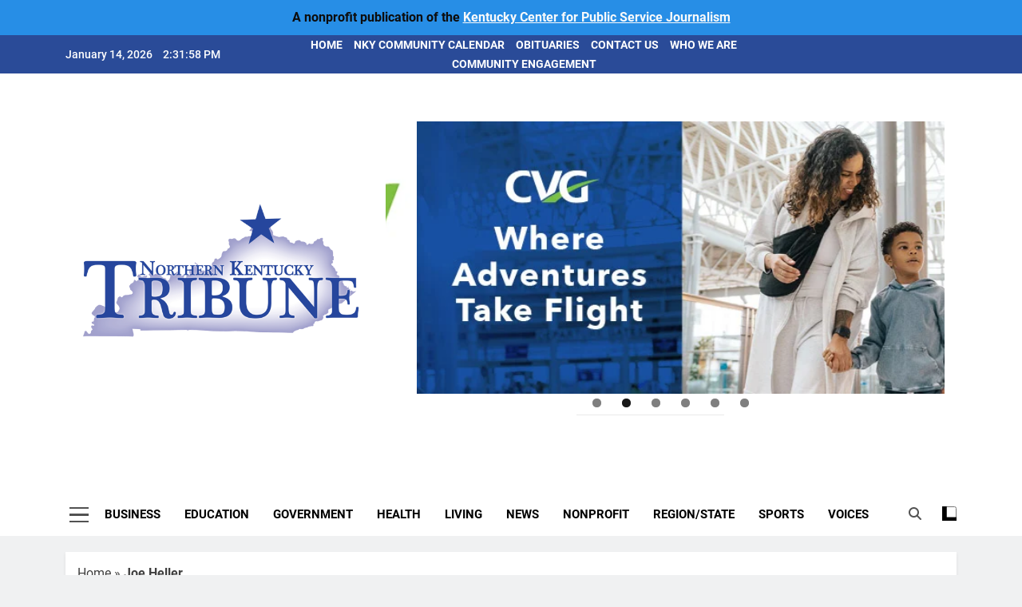

--- FILE ---
content_type: text/html; charset=UTF-8
request_url: https://nkytribune.com/tag/joe-heller/
body_size: 23032
content:
<!doctype html>
<html lang="en-US">
<head>
	<meta charset="UTF-8">
	<meta name="viewport" content="width=device-width, initial-scale=1">
	<link rel="profile" href="https://gmpg.org/xfn/11">
	<meta name='robots' content='index, follow, max-image-preview:large, max-snippet:-1, max-video-preview:-1' />

	<!-- This site is optimized with the Yoast SEO plugin v26.7 - https://yoast.com/wordpress/plugins/seo/ -->
	<title>Joe Heller Archives - NKyTribune</title>
	<link rel="canonical" href="https://nkytribune.com/tag/joe-heller/" />
	<link rel="next" href="https://nkytribune.com/tag/joe-heller/page/2/" />
	<meta property="og:locale" content="en_US" />
	<meta property="og:type" content="article" />
	<meta property="og:title" content="Joe Heller Archives - NKyTribune" />
	<meta property="og:url" content="https://nkytribune.com/tag/joe-heller/" />
	<meta property="og:site_name" content="NKyTribune" />
	<meta property="og:image" content="https://nkytribune.com/wp-content/uploads/2023/09/NKyTribune_SM-Bug.jpg" />
	<meta property="og:image:width" content="400" />
	<meta property="og:image:height" content="400" />
	<meta property="og:image:type" content="image/jpeg" />
	<meta name="twitter:card" content="summary_large_image" />
	<meta name="twitter:site" content="@NKyTribune" />
	<script type="application/ld+json" class="yoast-schema-graph">{"@context":"https://schema.org","@graph":[{"@type":"CollectionPage","@id":"https://nkytribune.com/tag/joe-heller/","url":"https://nkytribune.com/tag/joe-heller/","name":"Joe Heller Archives - NKyTribune","isPartOf":{"@id":"https://nkytribune.com/#website"},"primaryImageOfPage":{"@id":"https://nkytribune.com/tag/joe-heller/#primaryimage"},"image":{"@id":"https://nkytribune.com/tag/joe-heller/#primaryimage"},"thumbnailUrl":"https://nkytribune.com/wp-content/uploads/2023/04/joe-Heller-2.png","breadcrumb":{"@id":"https://nkytribune.com/tag/joe-heller/#breadcrumb"},"inLanguage":"en-US"},{"@type":"ImageObject","inLanguage":"en-US","@id":"https://nkytribune.com/tag/joe-heller/#primaryimage","url":"https://nkytribune.com/wp-content/uploads/2023/04/joe-Heller-2.png","contentUrl":"https://nkytribune.com/wp-content/uploads/2023/04/joe-Heller-2.png","width":202,"height":230},{"@type":"BreadcrumbList","@id":"https://nkytribune.com/tag/joe-heller/#breadcrumb","itemListElement":[{"@type":"ListItem","position":1,"name":"Home","item":"https://nkytribune.com/"},{"@type":"ListItem","position":2,"name":"Joe Heller"}]},{"@type":"WebSite","@id":"https://nkytribune.com/#website","url":"https://nkytribune.com/","name":"Northern Kentucky Tribune","description":"Northern Kentucky&#039;s Newspaper","publisher":{"@id":"https://nkytribune.com/#organization"},"alternateName":"NKyTribune","potentialAction":[{"@type":"SearchAction","target":{"@type":"EntryPoint","urlTemplate":"https://nkytribune.com/?s={search_term_string}"},"query-input":{"@type":"PropertyValueSpecification","valueRequired":true,"valueName":"search_term_string"}}],"inLanguage":"en-US"},{"@type":"Organization","@id":"https://nkytribune.com/#organization","name":"NKyTribune","url":"https://nkytribune.com/","logo":{"@type":"ImageObject","inLanguage":"en-US","@id":"https://nkytribune.com/#/schema/logo/image/","url":"https://nkytribune.com/wp-content/uploads/2023/06/Northern-Kentucky-Tribune_logo_400.jpg","contentUrl":"https://nkytribune.com/wp-content/uploads/2023/06/Northern-Kentucky-Tribune_logo_400.jpg","width":400,"height":204,"caption":"NKyTribune"},"image":{"@id":"https://nkytribune.com/#/schema/logo/image/"},"sameAs":["https://www.facebook.com/NKyTribune/","https://x.com/NKyTribune"]}]}</script>
	<!-- / Yoast SEO plugin. -->


<link rel="preload" as="font" href="/wp-content/themes/newsmatic-pro-premium/assets/lib/fontawesome/webfonts/fa-solid-900.woff2" data-wpacu-preload-local-font="1" crossorigin>
<link rel="preload" as="font" href="/wp-content/fonts/inter/UcC73FwrK3iLTeHuS_fvQtMwCp50KnMa1ZL7.woff2" data-wpacu-preload-local-font="1" crossorigin>
<link rel="preload" as="font" href="/wp-content/fonts/jost/92zatBhPNqw73oTd4g.woff2" data-wpacu-preload-local-font="1" crossorigin>
<link rel='dns-prefetch' href='//www.googletagmanager.com' />
<link rel="alternate" type="application/rss+xml" title="NKyTribune &raquo; Feed" href="https://nkytribune.com/feed/" />
<link rel="alternate" type="application/rss+xml" title="NKyTribune &raquo; Comments Feed" href="https://nkytribune.com/comments/feed/" />
<link rel="alternate" type="application/rss+xml" title="NKyTribune &raquo; Joe Heller Tag Feed" href="https://nkytribune.com/tag/joe-heller/feed/" />
<style id='wp-img-auto-sizes-contain-inline-css'>
img:is([sizes=auto i],[sizes^="auto," i]){contain-intrinsic-size:3000px 1500px}
/*# sourceURL=wp-img-auto-sizes-contain-inline-css */
</style>
<style id='wp-emoji-styles-inline-css'>

	img.wp-smiley, img.emoji {
		display: inline !important;
		border: none !important;
		box-shadow: none !important;
		height: 1em !important;
		width: 1em !important;
		margin: 0 0.07em !important;
		vertical-align: -0.1em !important;
		background: none !important;
		padding: 0 !important;
	}
/*# sourceURL=wp-emoji-styles-inline-css */
</style>
<style id='wp-block-library-inline-css'>
:root{--wp-block-synced-color:#7a00df;--wp-block-synced-color--rgb:122,0,223;--wp-bound-block-color:var(--wp-block-synced-color);--wp-editor-canvas-background:#ddd;--wp-admin-theme-color:#007cba;--wp-admin-theme-color--rgb:0,124,186;--wp-admin-theme-color-darker-10:#006ba1;--wp-admin-theme-color-darker-10--rgb:0,107,160.5;--wp-admin-theme-color-darker-20:#005a87;--wp-admin-theme-color-darker-20--rgb:0,90,135;--wp-admin-border-width-focus:2px}@media (min-resolution:192dpi){:root{--wp-admin-border-width-focus:1.5px}}.wp-element-button{cursor:pointer}:root .has-very-light-gray-background-color{background-color:#eee}:root .has-very-dark-gray-background-color{background-color:#313131}:root .has-very-light-gray-color{color:#eee}:root .has-very-dark-gray-color{color:#313131}:root .has-vivid-green-cyan-to-vivid-cyan-blue-gradient-background{background:linear-gradient(135deg,#00d084,#0693e3)}:root .has-purple-crush-gradient-background{background:linear-gradient(135deg,#34e2e4,#4721fb 50%,#ab1dfe)}:root .has-hazy-dawn-gradient-background{background:linear-gradient(135deg,#faaca8,#dad0ec)}:root .has-subdued-olive-gradient-background{background:linear-gradient(135deg,#fafae1,#67a671)}:root .has-atomic-cream-gradient-background{background:linear-gradient(135deg,#fdd79a,#004a59)}:root .has-nightshade-gradient-background{background:linear-gradient(135deg,#330968,#31cdcf)}:root .has-midnight-gradient-background{background:linear-gradient(135deg,#020381,#2874fc)}:root{--wp--preset--font-size--normal:16px;--wp--preset--font-size--huge:42px}.has-regular-font-size{font-size:1em}.has-larger-font-size{font-size:2.625em}.has-normal-font-size{font-size:var(--wp--preset--font-size--normal)}.has-huge-font-size{font-size:var(--wp--preset--font-size--huge)}.has-text-align-center{text-align:center}.has-text-align-left{text-align:left}.has-text-align-right{text-align:right}.has-fit-text{white-space:nowrap!important}#end-resizable-editor-section{display:none}.aligncenter{clear:both}.items-justified-left{justify-content:flex-start}.items-justified-center{justify-content:center}.items-justified-right{justify-content:flex-end}.items-justified-space-between{justify-content:space-between}.screen-reader-text{border:0;clip-path:inset(50%);height:1px;margin:-1px;overflow:hidden;padding:0;position:absolute;width:1px;word-wrap:normal!important}.screen-reader-text:focus{background-color:#ddd;clip-path:none;color:#444;display:block;font-size:1em;height:auto;left:5px;line-height:normal;padding:15px 23px 14px;text-decoration:none;top:5px;width:auto;z-index:100000}html :where(.has-border-color){border-style:solid}html :where([style*=border-top-color]){border-top-style:solid}html :where([style*=border-right-color]){border-right-style:solid}html :where([style*=border-bottom-color]){border-bottom-style:solid}html :where([style*=border-left-color]){border-left-style:solid}html :where([style*=border-width]){border-style:solid}html :where([style*=border-top-width]){border-top-style:solid}html :where([style*=border-right-width]){border-right-style:solid}html :where([style*=border-bottom-width]){border-bottom-style:solid}html :where([style*=border-left-width]){border-left-style:solid}html :where(img[class*=wp-image-]){height:auto;max-width:100%}:where(figure){margin:0 0 1em}html :where(.is-position-sticky){--wp-admin--admin-bar--position-offset:var(--wp-admin--admin-bar--height,0px)}@media screen and (max-width:600px){html :where(.is-position-sticky){--wp-admin--admin-bar--position-offset:0px}}

/*# sourceURL=wp-block-library-inline-css */
</style><style id='global-styles-inline-css'>
:root{--wp--preset--aspect-ratio--square: 1;--wp--preset--aspect-ratio--4-3: 4/3;--wp--preset--aspect-ratio--3-4: 3/4;--wp--preset--aspect-ratio--3-2: 3/2;--wp--preset--aspect-ratio--2-3: 2/3;--wp--preset--aspect-ratio--16-9: 16/9;--wp--preset--aspect-ratio--9-16: 9/16;--wp--preset--color--black: #000000;--wp--preset--color--cyan-bluish-gray: #abb8c3;--wp--preset--color--white: #ffffff;--wp--preset--color--pale-pink: #f78da7;--wp--preset--color--vivid-red: #cf2e2e;--wp--preset--color--luminous-vivid-orange: #ff6900;--wp--preset--color--luminous-vivid-amber: #fcb900;--wp--preset--color--light-green-cyan: #7bdcb5;--wp--preset--color--vivid-green-cyan: #00d084;--wp--preset--color--pale-cyan-blue: #8ed1fc;--wp--preset--color--vivid-cyan-blue: #0693e3;--wp--preset--color--vivid-purple: #9b51e0;--wp--preset--gradient--vivid-cyan-blue-to-vivid-purple: linear-gradient(135deg,rgb(6,147,227) 0%,rgb(155,81,224) 100%);--wp--preset--gradient--light-green-cyan-to-vivid-green-cyan: linear-gradient(135deg,rgb(122,220,180) 0%,rgb(0,208,130) 100%);--wp--preset--gradient--luminous-vivid-amber-to-luminous-vivid-orange: linear-gradient(135deg,rgb(252,185,0) 0%,rgb(255,105,0) 100%);--wp--preset--gradient--luminous-vivid-orange-to-vivid-red: linear-gradient(135deg,rgb(255,105,0) 0%,rgb(207,46,46) 100%);--wp--preset--gradient--very-light-gray-to-cyan-bluish-gray: linear-gradient(135deg,rgb(238,238,238) 0%,rgb(169,184,195) 100%);--wp--preset--gradient--cool-to-warm-spectrum: linear-gradient(135deg,rgb(74,234,220) 0%,rgb(151,120,209) 20%,rgb(207,42,186) 40%,rgb(238,44,130) 60%,rgb(251,105,98) 80%,rgb(254,248,76) 100%);--wp--preset--gradient--blush-light-purple: linear-gradient(135deg,rgb(255,206,236) 0%,rgb(152,150,240) 100%);--wp--preset--gradient--blush-bordeaux: linear-gradient(135deg,rgb(254,205,165) 0%,rgb(254,45,45) 50%,rgb(107,0,62) 100%);--wp--preset--gradient--luminous-dusk: linear-gradient(135deg,rgb(255,203,112) 0%,rgb(199,81,192) 50%,rgb(65,88,208) 100%);--wp--preset--gradient--pale-ocean: linear-gradient(135deg,rgb(255,245,203) 0%,rgb(182,227,212) 50%,rgb(51,167,181) 100%);--wp--preset--gradient--electric-grass: linear-gradient(135deg,rgb(202,248,128) 0%,rgb(113,206,126) 100%);--wp--preset--gradient--midnight: linear-gradient(135deg,rgb(2,3,129) 0%,rgb(40,116,252) 100%);--wp--preset--font-size--small: 13px;--wp--preset--font-size--medium: 20px;--wp--preset--font-size--large: 36px;--wp--preset--font-size--x-large: 42px;--wp--preset--spacing--20: 0.44rem;--wp--preset--spacing--30: 0.67rem;--wp--preset--spacing--40: 1rem;--wp--preset--spacing--50: 1.5rem;--wp--preset--spacing--60: 2.25rem;--wp--preset--spacing--70: 3.38rem;--wp--preset--spacing--80: 5.06rem;--wp--preset--shadow--natural: 6px 6px 9px rgba(0, 0, 0, 0.2);--wp--preset--shadow--deep: 12px 12px 50px rgba(0, 0, 0, 0.4);--wp--preset--shadow--sharp: 6px 6px 0px rgba(0, 0, 0, 0.2);--wp--preset--shadow--outlined: 6px 6px 0px -3px rgb(255, 255, 255), 6px 6px rgb(0, 0, 0);--wp--preset--shadow--crisp: 6px 6px 0px rgb(0, 0, 0);}:where(.is-layout-flex){gap: 0.5em;}:where(.is-layout-grid){gap: 0.5em;}body .is-layout-flex{display: flex;}.is-layout-flex{flex-wrap: wrap;align-items: center;}.is-layout-flex > :is(*, div){margin: 0;}body .is-layout-grid{display: grid;}.is-layout-grid > :is(*, div){margin: 0;}:where(.wp-block-columns.is-layout-flex){gap: 2em;}:where(.wp-block-columns.is-layout-grid){gap: 2em;}:where(.wp-block-post-template.is-layout-flex){gap: 1.25em;}:where(.wp-block-post-template.is-layout-grid){gap: 1.25em;}.has-black-color{color: var(--wp--preset--color--black) !important;}.has-cyan-bluish-gray-color{color: var(--wp--preset--color--cyan-bluish-gray) !important;}.has-white-color{color: var(--wp--preset--color--white) !important;}.has-pale-pink-color{color: var(--wp--preset--color--pale-pink) !important;}.has-vivid-red-color{color: var(--wp--preset--color--vivid-red) !important;}.has-luminous-vivid-orange-color{color: var(--wp--preset--color--luminous-vivid-orange) !important;}.has-luminous-vivid-amber-color{color: var(--wp--preset--color--luminous-vivid-amber) !important;}.has-light-green-cyan-color{color: var(--wp--preset--color--light-green-cyan) !important;}.has-vivid-green-cyan-color{color: var(--wp--preset--color--vivid-green-cyan) !important;}.has-pale-cyan-blue-color{color: var(--wp--preset--color--pale-cyan-blue) !important;}.has-vivid-cyan-blue-color{color: var(--wp--preset--color--vivid-cyan-blue) !important;}.has-vivid-purple-color{color: var(--wp--preset--color--vivid-purple) !important;}.has-black-background-color{background-color: var(--wp--preset--color--black) !important;}.has-cyan-bluish-gray-background-color{background-color: var(--wp--preset--color--cyan-bluish-gray) !important;}.has-white-background-color{background-color: var(--wp--preset--color--white) !important;}.has-pale-pink-background-color{background-color: var(--wp--preset--color--pale-pink) !important;}.has-vivid-red-background-color{background-color: var(--wp--preset--color--vivid-red) !important;}.has-luminous-vivid-orange-background-color{background-color: var(--wp--preset--color--luminous-vivid-orange) !important;}.has-luminous-vivid-amber-background-color{background-color: var(--wp--preset--color--luminous-vivid-amber) !important;}.has-light-green-cyan-background-color{background-color: var(--wp--preset--color--light-green-cyan) !important;}.has-vivid-green-cyan-background-color{background-color: var(--wp--preset--color--vivid-green-cyan) !important;}.has-pale-cyan-blue-background-color{background-color: var(--wp--preset--color--pale-cyan-blue) !important;}.has-vivid-cyan-blue-background-color{background-color: var(--wp--preset--color--vivid-cyan-blue) !important;}.has-vivid-purple-background-color{background-color: var(--wp--preset--color--vivid-purple) !important;}.has-black-border-color{border-color: var(--wp--preset--color--black) !important;}.has-cyan-bluish-gray-border-color{border-color: var(--wp--preset--color--cyan-bluish-gray) !important;}.has-white-border-color{border-color: var(--wp--preset--color--white) !important;}.has-pale-pink-border-color{border-color: var(--wp--preset--color--pale-pink) !important;}.has-vivid-red-border-color{border-color: var(--wp--preset--color--vivid-red) !important;}.has-luminous-vivid-orange-border-color{border-color: var(--wp--preset--color--luminous-vivid-orange) !important;}.has-luminous-vivid-amber-border-color{border-color: var(--wp--preset--color--luminous-vivid-amber) !important;}.has-light-green-cyan-border-color{border-color: var(--wp--preset--color--light-green-cyan) !important;}.has-vivid-green-cyan-border-color{border-color: var(--wp--preset--color--vivid-green-cyan) !important;}.has-pale-cyan-blue-border-color{border-color: var(--wp--preset--color--pale-cyan-blue) !important;}.has-vivid-cyan-blue-border-color{border-color: var(--wp--preset--color--vivid-cyan-blue) !important;}.has-vivid-purple-border-color{border-color: var(--wp--preset--color--vivid-purple) !important;}.has-vivid-cyan-blue-to-vivid-purple-gradient-background{background: var(--wp--preset--gradient--vivid-cyan-blue-to-vivid-purple) !important;}.has-light-green-cyan-to-vivid-green-cyan-gradient-background{background: var(--wp--preset--gradient--light-green-cyan-to-vivid-green-cyan) !important;}.has-luminous-vivid-amber-to-luminous-vivid-orange-gradient-background{background: var(--wp--preset--gradient--luminous-vivid-amber-to-luminous-vivid-orange) !important;}.has-luminous-vivid-orange-to-vivid-red-gradient-background{background: var(--wp--preset--gradient--luminous-vivid-orange-to-vivid-red) !important;}.has-very-light-gray-to-cyan-bluish-gray-gradient-background{background: var(--wp--preset--gradient--very-light-gray-to-cyan-bluish-gray) !important;}.has-cool-to-warm-spectrum-gradient-background{background: var(--wp--preset--gradient--cool-to-warm-spectrum) !important;}.has-blush-light-purple-gradient-background{background: var(--wp--preset--gradient--blush-light-purple) !important;}.has-blush-bordeaux-gradient-background{background: var(--wp--preset--gradient--blush-bordeaux) !important;}.has-luminous-dusk-gradient-background{background: var(--wp--preset--gradient--luminous-dusk) !important;}.has-pale-ocean-gradient-background{background: var(--wp--preset--gradient--pale-ocean) !important;}.has-electric-grass-gradient-background{background: var(--wp--preset--gradient--electric-grass) !important;}.has-midnight-gradient-background{background: var(--wp--preset--gradient--midnight) !important;}.has-small-font-size{font-size: var(--wp--preset--font-size--small) !important;}.has-medium-font-size{font-size: var(--wp--preset--font-size--medium) !important;}.has-large-font-size{font-size: var(--wp--preset--font-size--large) !important;}.has-x-large-font-size{font-size: var(--wp--preset--font-size--x-large) !important;}
/*# sourceURL=global-styles-inline-css */
</style>

<style id='classic-theme-styles-inline-css'>
/*! This file is auto-generated */
.wp-block-button__link{color:#fff;background-color:#32373c;border-radius:9999px;box-shadow:none;text-decoration:none;padding:calc(.667em + 2px) calc(1.333em + 2px);font-size:1.125em}.wp-block-file__button{background:#32373c;color:#fff;text-decoration:none}
/*# sourceURL=/wp-includes/css/classic-themes.min.css */
</style>
<link rel='stylesheet' id='simple-banner-style-css' href='https://nkytribune.com/wp-content/plugins/simple-banner/simple-banner.css?ver=3.2.0' media='all' />
<link rel='stylesheet' id='fontawesome-css' href='https://nkytribune.com/wp-content/themes/newsmatic-pro-premium/assets/lib/fontawesome/css/all.min.css?ver=6.5.1' media='all' />
<link rel='stylesheet' id='slick-css' href='https://nkytribune.com/wp-content/themes/newsmatic-pro-premium/assets/lib/slick/slick.css?ver=1.8.1' media='all' />
<link rel='stylesheet' id='newsmatic-typo-fonts-css' href='https://nkytribune.com/wp-content/fonts/839b66ab11cc2c700559e0a472044020.css' media='all' />
<link rel='stylesheet' id='newsmatic-style-css' href='https://nkytribune.com/wp-content/themes/newsmatic-pro-premium/style.css?ver=1.3.24' media='all' />
<style id='newsmatic-style-inline-css'>
body.newsmatic_font_typography{ --newsmatic-global-preset-color-1: #64748b;}
 body.newsmatic_font_typography{ --newsmatic-global-preset-color-2: #27272a;}
 body.newsmatic_font_typography{ --newsmatic-global-preset-color-3: #ef4444;}
 body.newsmatic_font_typography{ --newsmatic-global-preset-color-4: #eab308;}
 body.newsmatic_font_typography{ --newsmatic-global-preset-color-5: #84cc16;}
 body.newsmatic_font_typography{ --newsmatic-global-preset-color-6: #22c55e;}
 body.newsmatic_font_typography{ --newsmatic-global-preset-color-7: #06b6d4;}
 body.newsmatic_font_typography{ --newsmatic-global-preset-color-8: #0284c7;}
 body.newsmatic_font_typography{ --newsmatic-global-preset-color-9: #6366f1;}
 body.newsmatic_font_typography{ --newsmatic-global-preset-color-10: #84cc16;}
 body.newsmatic_font_typography{ --newsmatic-global-preset-color-11: #a855f7;}
 body.newsmatic_font_typography{ --newsmatic-global-preset-color-12: #f43f5e;}
 body.newsmatic_font_typography{ --newsmatic-global-preset-gradient-color-1: linear-gradient( 135deg, #485563 10%, #29323c 100%);}
 body.newsmatic_font_typography{ --newsmatic-global-preset-gradient-color-2: linear-gradient( 135deg, #FF512F 10%, #F09819 100%);}
 body.newsmatic_font_typography{ --newsmatic-global-preset-gradient-color-3: linear-gradient( 135deg, #00416A 10%, #E4E5E6 100%);}
 body.newsmatic_font_typography{ --newsmatic-global-preset-gradient-color-4: linear-gradient( 135deg, #CE9FFC 10%, #7367F0 100%);}
 body.newsmatic_font_typography{ --newsmatic-global-preset-gradient-color-5: linear-gradient( 135deg, #90F7EC 10%, #32CCBC 100%);}
 body.newsmatic_font_typography{ --newsmatic-global-preset-gradient-color-6: linear-gradient( 135deg, #81FBB8 10%, #28C76F 100%);}
 body.newsmatic_font_typography{ --newsmatic-global-preset-gradient-color-7: linear-gradient( 135deg, #EB3349 10%, #F45C43 100%);}
 body.newsmatic_font_typography{ --newsmatic-global-preset-gradient-color-8: linear-gradient( 135deg, #FFF720 10%, #3CD500 100%);}
 body.newsmatic_font_typography{ --newsmatic-global-preset-gradient-color-9: linear-gradient( 135deg, #FF96F9 10%, #C32BAC 100%);}
 body.newsmatic_font_typography{ --newsmatic-global-preset-gradient-color-10: linear-gradient( 135deg, #69FF97 10%, #00E4FF 100%);}
 body.newsmatic_font_typography{ --newsmatic-global-preset-gradient-color-11: linear-gradient( 135deg, #3C8CE7 10%, #00EAFF 100%);}
 body.newsmatic_font_typography{ --newsmatic-global-preset-gradient-color-12: linear-gradient( 135deg, #FF7AF5 10%, #513162 100%);}
.newsmatic_font_typography { --header-padding: 40px;} .newsmatic_font_typography { --header-padding-tablet: 30px;} .newsmatic_font_typography { --header-padding-smartphone: 30px;}.newsmatic_main_body #full-width-section{ background: #F0F1F2}.newsmatic_main_body #full-width-section .row > div, .newsmatic_main_body .full-width-section .news-list.layout--four .list-item .post-title{ background: #ffffff}.newsmatic_main_body #leftc-rights-section{ background: #F0F1F2}.newsmatic_main_body #lefts-rightc-section{ background: #F0F1F2}.newsmatic_main_body #video-playlist-section{ background: #F0F1F2}.newsmatic_main_body #bottom-full-width-section{ background: #F0F1F2}.newsmatic_main_body #footer-opinions-section{ background: #F0F1F2}.newsmatic_main_body .site-header.layout--default .top-header{ background: #2a4b98}body.home.blog.newsmatic_main_body #theme-content .row .primary-content, body.home.blog.newsmatic_main_body #theme-content .widget, body.archive.newsmatic_main_body #theme-content .row .primary-content, body.archive.newsmatic_main_body #theme-content .widget{ background: #ffffff}.single.newsmatic_main_body .post-inner, .single.newsmatic_main_body .comments-area, .single.newsmatic_main_body .single-related-posts-section, .single.newsmatic_main_body #theme-content .widget{ background: #ffffff}.newsmatic_main_body .banner-layout--one .main-banner-tabs, .newsmatic_main_body .banner-layout--two .main-banner-popular-posts, .newsmatic_main_body .banner-layout--two .main-banner-slider .post-element{ background: #ffffff}.error404.newsmatic_main_body #theme-content .row .primary-content,.error404.newsmatic_main_body .widget{ background: #ffffff}.search.search-results.newsmatic_main_body #theme-content .primary-content, .search.search-results.newsmatic_main_body #theme-content .widget{ background: #ffffff}.newsmatic_font_typography .header-custom-button{ background: #ffffff}.newsmatic_font_typography .header-custom-button:hover{ background: #ffffff}#full-width-section{ padding: 10px 0px 10px 0px; }@media(max-width: 940px) { #full-width-section{ padding: 10px 0px 10px 0px; } }
@media(max-width: 610px) { #full-width-section{ padding: 10px 0px 10px 0px; } }
#full-width-section .newsmatic-container .row > div{ padding: 20px 20px 20px 20px; }@media(max-width: 940px) { #full-width-section .newsmatic-container .row > div{ padding: 20px 20px 20px 20px; } }
@media(max-width: 610px) { #full-width-section .newsmatic-container .row > div{ padding: 20px 20px 20px 20px; } }
#leftc-rights-section{ padding: 0px 0px 0px 0px; }@media(max-width: 940px) { #leftc-rights-section{ padding: 10px 0px 10px 0px; } }
@media(max-width: 610px) { #leftc-rights-section{ padding: 10px 0px 10px 0px; } }
#leftc-rights-section .newsmatic-container .row .primary-content > div, #leftc-rights-section .newsmatic-container .row .secondary-sidebar .widget { padding: 20px 20px 20px 20px; }@media(max-width: 940px) { #leftc-rights-section .newsmatic-container .row .primary-content > div, #leftc-rights-section .newsmatic-container .row .secondary-sidebar .widget { padding: 20px 20px 20px 20px; } }
@media(max-width: 610px) { #leftc-rights-section .newsmatic-container .row .primary-content > div, #leftc-rights-section .newsmatic-container .row .secondary-sidebar .widget { padding: 20px 20px 20px 20px; } }
#lefts-rightc-section{ padding: 10px 0px 10px 0px; }@media(max-width: 940px) { #lefts-rightc-section{ padding: 10px 0px 10px 0px; } }
@media(max-width: 610px) { #lefts-rightc-section{ padding: 10px 0px 10px 0px; } }
#lefts-rightc-section .newsmatic-container .row .primary-content > div, #lefts-rightc-section .newsmatic-container .row .secondary-sidebar .widget  { padding: 20px 20px 20px 20px; }@media(max-width: 940px) { #lefts-rightc-section .newsmatic-container .row .primary-content > div, #lefts-rightc-section .newsmatic-container .row .secondary-sidebar .widget  { padding: 20px 20px 20px 20px; } }
@media(max-width: 610px) { #lefts-rightc-section .newsmatic-container .row .primary-content > div, #lefts-rightc-section .newsmatic-container .row .secondary-sidebar .widget  { padding: 20px 20px 20px 20px; } }
#video-playlist-section{ padding: 10px 0px 10px 0px; }@media(max-width: 940px) { #video-playlist-section{ padding: 10px 0px 10px 0px; } }
@media(max-width: 610px) { #video-playlist-section{ padding: 10px 0px 10px 0px; } }
#bottom-full-width-section{ padding: 10px 0px 10px 0px; }@media(max-width: 940px) { #bottom-full-width-section{ padding: 10px 0px 10px 0px; } }
@media(max-width: 610px) { #bottom-full-width-section{ padding: 10px 0px 10px 0px; } }
#bottom-full-width-section .newsmatic-container .row > div{ padding: 20px 20px 20px 20px; }@media(max-width: 940px) { #bottom-full-width-section .newsmatic-container .row > div{ padding: 20px 20px 20px 20px; } }
@media(max-width: 610px) { #bottom-full-width-section .newsmatic-container .row > div{ padding: 20px 20px 20px 20px; } }
#footer-opinions-section{ padding: 10px 0px 10px 0px; }@media(max-width: 940px) { #footer-opinions-section{ padding: 10px 0px 10px 0px; } }
@media(max-width: 610px) { #footer-opinions-section{ padding: 10px 0px 10px 0px; } }
#footer-opinions-section .newsmatic-container .row{ padding: 20px 20px 20px 20px; }@media(max-width: 940px) { #footer-opinions-section .newsmatic-container .row{ padding: 20px 20px 20px 20px; } }
@media(max-width: 610px) { #footer-opinions-section .newsmatic-container .row{ padding: 20px 20px 20px 20px; } }
body .post-link-button{ padding: 0px 6px 0% 0px; }@media(max-width: 940px) { body .post-link-button{ padding: 4px 4px 4px 4px; } }
@media(max-width: 610px) { body .post-link-button{ padding: 2px 2px 2px 2px; } }
.newsmatic_font_typography { --site-title-family : Roboto; }
.newsmatic_font_typography { --site-title-weight : 700; }
.newsmatic_font_typography { --site-title-texttransform : capitalize; }
.newsmatic_font_typography { --site-title-textdecoration : none; }
.newsmatic_font_typography { --site-title-size : 45px; }
.newsmatic_font_typography { --site-title-size-tab : 43px; }
.newsmatic_font_typography { --site-title-size-mobile : 40px; }
.newsmatic_font_typography { --site-title-lineheight : 45px; }
.newsmatic_font_typography { --site-title-lineheight-tab : 42px; }
.newsmatic_font_typography { --site-title-lineheight-mobile : 40px; }
.newsmatic_font_typography { --site-title-letterspacing : 0px; }
.newsmatic_font_typography { --site-title-letterspacing-tab : 0px; }
.newsmatic_font_typography { --site-title-letterspacing-mobile : 0px; }
.newsmatic_font_typography { --site-tagline-family : Roboto; }
.newsmatic_font_typography { --site-tagline-weight : 400; }
.newsmatic_font_typography { --site-tagline-texttransform : capitalize; }
.newsmatic_font_typography { --site-tagline-textdecoration : none; }
.newsmatic_font_typography { --site-tagline-size : 16px; }
.newsmatic_font_typography { --site-tagline-size-tab : 16px; }
.newsmatic_font_typography { --site-tagline-size-mobile : 16px; }
.newsmatic_font_typography { --site-tagline-lineheight : 26px; }
.newsmatic_font_typography { --site-tagline-lineheight-tab : 26px; }
.newsmatic_font_typography { --site-tagline-lineheight-mobile : 16px; }
.newsmatic_font_typography { --site-tagline-letterspacing : 0px; }
.newsmatic_font_typography { --site-tagline-letterspacing-tab : 0px; }
.newsmatic_font_typography { --site-tagline-letterspacing-mobile : 0px; }
.newsmatic_font_typography { --block-title-family : Roboto; }
.newsmatic_font_typography { --block-title-weight : 700; }
.newsmatic_font_typography { --block-title-texttransform : unset; }
.newsmatic_font_typography { --block-title-textdecoration : none; }
.newsmatic_font_typography { --block-title-size : 26px; }
.newsmatic_font_typography { --block-title-size-tab : 26px; }
.newsmatic_font_typography { --block-title-size-mobile : 25px; }
.newsmatic_font_typography { --block-title-lineheight : 32px; }
.newsmatic_font_typography { --block-title-lineheight-tab : 32px; }
.newsmatic_font_typography { --block-title-lineheight-mobile : 32px; }
.newsmatic_font_typography { --block-title-letterspacing : 0px; }
.newsmatic_font_typography { --block-title-letterspacing-tab : 0px; }
.newsmatic_font_typography { --block-title-letterspacing-mobile : 0px; }
.newsmatic_font_typography { --post-title-family : Roboto; }
.newsmatic_font_typography { --post-title-weight : 500; }
.newsmatic_font_typography { --post-title-texttransform : unset; }
.newsmatic_font_typography { --post-title-textdecoration : none; }
.newsmatic_font_typography { --post-title-size : 22px; }
.newsmatic_font_typography { --post-title-size-tab : 20px; }
.newsmatic_font_typography { --post-title-size-mobile : 19px; }
.newsmatic_font_typography { --post-title-lineheight : 27px; }
.newsmatic_font_typography { --post-title-lineheight-tab : 27px; }
.newsmatic_font_typography { --post-title-lineheight-mobile : 27px; }
.newsmatic_font_typography { --post-title-letterspacing : 0px; }
.newsmatic_font_typography { --post-title-letterspacing-tab : 0px; }
.newsmatic_font_typography { --post-title-letterspacing-mobile : 0px; }
.newsmatic_font_typography { --meta-family : Jost; }
.newsmatic_font_typography { --meta-weight : 500; }
.newsmatic_font_typography { --meta-texttransform : unset; }
.newsmatic_font_typography { --meta-textdecoration : none; }
.newsmatic_font_typography { --meta-size : 14px; }
.newsmatic_font_typography { --meta-size-tab : 14px; }
.newsmatic_font_typography { --meta-size-mobile : 14px; }
.newsmatic_font_typography { --meta-lineheight : 20px; }
.newsmatic_font_typography { --meta-lineheight-tab : 20px; }
.newsmatic_font_typography { --meta-lineheight-mobile : 20px; }
.newsmatic_font_typography { --meta-letterspacing : 0px; }
.newsmatic_font_typography { --meta-letterspacing-tab : 0px; }
.newsmatic_font_typography { --meta-letterspacing-mobile : 0px; }
.newsmatic_font_typography { --content-family : Inter; }
.newsmatic_font_typography { --content-weight : 400; }
.newsmatic_font_typography { --content-texttransform : unset; }
.newsmatic_font_typography { --content-textdecoration : none; }
.newsmatic_font_typography { --content-size : 15px; }
.newsmatic_font_typography { --content-size-tab : 15px; }
.newsmatic_font_typography { --content-size-mobile : 15px; }
.newsmatic_font_typography { --content-lineheight : 19px; }
.newsmatic_font_typography { --content-lineheight-tab : 24px; }
.newsmatic_font_typography { --content-lineheight-mobile : 24px; }
.newsmatic_font_typography { --content-letterspacing : 0px; }
.newsmatic_font_typography { --content-letterspacing-tab : 0px; }
.newsmatic_font_typography { --content-letterspacing-mobile : 0px; }
.newsmatic_font_typography { --menu-family : Roboto; }
.newsmatic_font_typography { --menu-weight : 700; }
.newsmatic_font_typography { --menu-texttransform : uppercase; }
.newsmatic_font_typography { --menu-textdecoration : none; }
.newsmatic_font_typography { --menu-size : 15px; }
.newsmatic_font_typography { --menu-size-tab : 16px; }
.newsmatic_font_typography { --menu-size-mobile : 16px; }
.newsmatic_font_typography { --menu-lineheight : 24px; }
.newsmatic_font_typography { --menu-lineheight-tab : 24px; }
.newsmatic_font_typography { --menu-lineheight-mobile : 24px; }
.newsmatic_font_typography { --menu-letterspacing : 0px; }
.newsmatic_font_typography { --menu-letterspacing-tab : 0px; }
.newsmatic_font_typography { --menu-letterspacing-mobile : 0px; }
.newsmatic_font_typography { --submenu-family : Roboto; }
.newsmatic_font_typography { --submenu-weight : 700; }
.newsmatic_font_typography { --submenu-texttransform : uppercase; }
.newsmatic_font_typography { --submenu-textdecoration : none; }
.newsmatic_font_typography { --submenu-size : 15px; }
.newsmatic_font_typography { --submenu-size-tab : 15px; }
.newsmatic_font_typography { --submenu-size-mobile : 15px; }
.newsmatic_font_typography { --submenu-lineheight : 24px; }
.newsmatic_font_typography { --submenu-lineheight-tab : 24px; }
.newsmatic_font_typography { --submenu-lineheight-mobile : 24px; }
.newsmatic_font_typography { --submenu-letterspacing : 0px; }
.newsmatic_font_typography { --submenu-letterspacing-tab : 0px; }
.newsmatic_font_typography { --submenu-letterspacing-mobile : 0px; }
.newsmatic_font_typography { --single-title-family : Roboto; }
.newsmatic_font_typography { --single-title-weight : 700; }
.newsmatic_font_typography { --single-title-texttransform : uppercase; }
.newsmatic_font_typography { --single-title-textdecoration : none; }
.newsmatic_font_typography { --single-title-size : 34px; }
.newsmatic_font_typography { --single-title-size-tab : 32px; }
.newsmatic_font_typography { --single-title-size-mobile : 30px; }
.newsmatic_font_typography { --single-title-lineheight : 40px; }
.newsmatic_font_typography { --single-title-lineheight-tab : 40px; }
.newsmatic_font_typography { --single-title-lineheight-mobile : 35px; }
.newsmatic_font_typography { --single-title-letterspacing : 0px; }
.newsmatic_font_typography { --single-title-letterspacing-tab : 0px; }
.newsmatic_font_typography { --single-title-letterspacing-mobile : 0px; }
.newsmatic_font_typography { --single-meta-family : Jost; }
.newsmatic_font_typography { --single-meta-weight : 500; }
.newsmatic_font_typography { --single-meta-texttransform : capitalize; }
.newsmatic_font_typography { --single-meta-textdecoration : none; }
.newsmatic_font_typography { --single-meta-size : 14px; }
.newsmatic_font_typography { --single-meta-size-tab : 14px; }
.newsmatic_font_typography { --single-meta-size-mobile : 13px; }
.newsmatic_font_typography { --single-meta-lineheight : 27px; }
.newsmatic_font_typography { --single-meta-lineheight-tab : 22px; }
.newsmatic_font_typography { --single-meta-lineheight-mobile : 22px; }
.newsmatic_font_typography { --single-meta-letterspacing : 0px; }
.newsmatic_font_typography { --single-meta-letterspacing-tab : 0px; }
.newsmatic_font_typography { --single-meta-letterspacing-mobile : 0px; }
.newsmatic_font_typography { --single-content-family : Inter; }
.newsmatic_font_typography { --single-content-weight : 400; }
.newsmatic_font_typography { --single-content-texttransform : capitalize; }
.newsmatic_font_typography { --single-content-textdecoration : none; }
.newsmatic_font_typography { --single-content-size : 17px; }
.newsmatic_font_typography { --single-content-size-tab : 16px; }
.newsmatic_font_typography { --single-content-size-mobile : 16px; }
.newsmatic_font_typography { --single-content-lineheight : 20px; }
.newsmatic_font_typography { --single-content-lineheight-tab : 22px; }
.newsmatic_font_typography { --single-content-lineheight-mobile : 22px; }
.newsmatic_font_typography { --single-content-letterspacing : 0px; }
.newsmatic_font_typography { --single-content-letterspacing-tab : 0px; }
.newsmatic_font_typography { --single-content-letterspacing-mobile : 0px; }
body .site-branding img.custom-logo{ width: 400px; }@media(max-width: 940px) { body .site-branding img.custom-logo{ width: 400px; } }
@media(max-width: 610px) { body .site-branding img.custom-logo{ width: 300px; } }
.newsmatic_main_body #newsmatic_menu_burger span { background-color: #525252 }.newsmatic_main_body .menu_txt { color: #525252 }body.newsmatic_main_body .site-header.layout--default .top-date-time, body.newsmatic_main_body .site-header.layout--default .top-date-time:after { color: #fff }.newsmatic_font_typography  { --menu-color-hover : #278ee6; }.newsmatic_main_body { --breadcrumb-background-color: #ffffff}.newsmatic_main_body { --site-bk-color: #F0F1F2}.newsmatic_font_typography  { --move-to-top-background-color: #2a4b98;}.newsmatic_font_typography  { --move-to-top-background-color-hover : #278ee6; }.newsmatic_font_typography  { --move-to-top-color: #fff;}.newsmatic_font_typography  { --move-to-top-color-hover : #fff; } body.newsmatic_main_body{ --breadcrumb-text-color: #000;} body.newsmatic_dark_mode{ --breadcrumb-text-color: #000;}body .site-header.layout--default .top-header{ border-bottom: 1px none #E8E8E8;}.newsmatic_font_typography  { --top-header-social-color: var( --newsmatic-global-preset-color-2 );}.newsmatic_font_typography  { --top-header-social-color-hover : #278ee6; }.newsmatic_font_typography  { --top-header-menu-color: #ffffff;}.newsmatic_font_typography  { --top-header-menu-color-hover : #278ee6; }@media(max-width: 610px) { .ads-banner{ display : block;} }body #newsmatic-scroll-to-top{ padding: 8px 20px 8px 20px; }@media(max-width: 940px) { body #newsmatic-scroll-to-top{ padding: 8px 20px 8px 20px; } }
@media(max-width: 610px) { body #newsmatic-scroll-to-top{ padding: 8px 20px 8px 20px; } }
@media(max-width: 610px) { body #newsmatic-scroll-to-top.show{ display : none;} }body #newsmatic-scroll-to-top{ border: 1px none #1B8415;}body .site-header.layout--default .menu-section .row{ border-top: 3px none #1B8415;}body .menu-section .row{ border-bottom: 1px none #eee;}body .post-link-button{ border: 1px none #000;}body.newsmatic_main_body{ --readmore-button-font-size: 15px;}
body.newsmatic_main_body{ --readmore-button-font-size-tablet: 14px;}
body.newsmatic_main_body{ --readmore-button-font-size-smartphone: 12px;}
body.newsmatic_font_typography { --move-to-top-font-size: 16px;}
body.newsmatic_font_typography { --move-to-top-font-size-tablet: 14px;}
body.newsmatic_font_typography { --move-to-top-font-size-smartphone: 12px;}
body .site-footer.dark_bk{ border-top: 5px none #1B8415;} body.newsmatic_main_body{ --theme-color-red: #2a4b98;} body.newsmatic_dark_mode{ --theme-color-red: #2a4b98;} body.newsmatic_main_body{ --menu-color-active: #2a4b98;} body.newsmatic_dark_mode{ --menu-color-active: #2a4b98;}.newsmatic_font_typography  { --sidebar-toggle-color: #525252;}.newsmatic_font_typography  { --sidebar-toggle-color-hover : #278ee6; }.newsmatic_font_typography  { --search-color: #525252;}.newsmatic_font_typography  { --search-color-hover : #278ee6; }.newsmatic_font_typography  { --newsletter-color: #525252;}.newsmatic_font_typography  { --newsletter-color-hover : #278ee6; }.newsmatic_font_typography  { --random-news-color: #525252;}.newsmatic_font_typography  { --random-news-color-hover : #278ee6; }.newsmatic_font_typography  { --footer-text-color: #fff;}.newsmatic_font_typography  { --footer-text-color-hover : #fff; }.newsmatic_main_body .site-footer .site-info { color: #8a8a8a }body #newsmatic-scroll-to-top.show:hover { border-color: #278ee6 }.newsmatic_font_typography  { --custom-btn-color: var( --newsmatic-global-preset-color-1 );}.newsmatic_font_typography  { --custom-btn-color-hover : var( --newsmatic-global-preset-color-1 ); }body.newsmatic_main_body{
               --box-shadow-inset : ;
               --horizontal-shadow-offset : 0px;
               --vertical-shadow-offset : 2px;
               --blur-radius : 4px;
               --spread-radus: 0px;
               --shadow-color : rgb(0 0 0 / 8%);
            }
body .post-categories .cat-item.cat-2 { background-color : #278ee6} body .newsmatic-category-no-bk .post-categories .cat-item.cat-2 a  { color : #278ee6} body.single .post-categories .cat-item.cat-2 { background-color : #278ee6} body .post-categories .cat-item.cat-9 { background-color : #278ee6} body .newsmatic-category-no-bk .post-categories .cat-item.cat-9 a  { color : #278ee6} body.single .post-categories .cat-item.cat-9 { background-color : #278ee6} body .post-categories .cat-item.cat-113 { background-color : #278ee6} body .newsmatic-category-no-bk .post-categories .cat-item.cat-113 a  { color : #278ee6} body.single .post-categories .cat-item.cat-113 { background-color : #278ee6} body .post-categories .cat-item.cat-89 { background-color : #278ee6} body .newsmatic-category-no-bk .post-categories .cat-item.cat-89 a  { color : #278ee6} body.single .post-categories .cat-item.cat-89 { background-color : #278ee6} body .post-categories .cat-item.cat-6784 { background-color : #278ee6} body .newsmatic-category-no-bk .post-categories .cat-item.cat-6784 a  { color : #278ee6} body.single .post-categories .cat-item.cat-6784 { background-color : #278ee6} body .post-categories .cat-item.cat-10 { background-color : #278ee6} body .newsmatic-category-no-bk .post-categories .cat-item.cat-10 a  { color : #278ee6} body.single .post-categories .cat-item.cat-10 { background-color : #278ee6} body .post-categories .cat-item.cat-11 { background-color : #278ee6} body .newsmatic-category-no-bk .post-categories .cat-item.cat-11 a  { color : #278ee6} body.single .post-categories .cat-item.cat-11 { background-color : #278ee6} body .post-categories .cat-item.cat-2910 { background-color : #278ee6} body .newsmatic-category-no-bk .post-categories .cat-item.cat-2910 a  { color : #278ee6} body.single .post-categories .cat-item.cat-2910 { background-color : #278ee6} body .post-categories .cat-item.cat-3379 { background-color : #278ee6} body .newsmatic-category-no-bk .post-categories .cat-item.cat-3379 a  { color : #278ee6} body.single .post-categories .cat-item.cat-3379 { background-color : #278ee6} body .post-categories .cat-item.cat-4 { background-color : #278ee6} body .newsmatic-category-no-bk .post-categories .cat-item.cat-4 a  { color : #278ee6} body.single .post-categories .cat-item.cat-4 { background-color : #278ee6} body .post-categories .cat-item.cat-488 { background-color : #278ee6} body .newsmatic-category-no-bk .post-categories .cat-item.cat-488 a  { color : #278ee6} body.single .post-categories .cat-item.cat-488 { background-color : #278ee6} body .post-categories .cat-item.cat-107 { background-color : #278ee6} body .newsmatic-category-no-bk .post-categories .cat-item.cat-107 a  { color : #278ee6} body.single .post-categories .cat-item.cat-107 { background-color : #278ee6} body .post-categories .cat-item.cat-14 { background-color : #278ee6} body .newsmatic-category-no-bk .post-categories .cat-item.cat-14 a  { color : #278ee6} body.single .post-categories .cat-item.cat-14 { background-color : #278ee6} body .post-categories .cat-item.cat-6205 { background-color : #278ee6} body .newsmatic-category-no-bk .post-categories .cat-item.cat-6205 a  { color : #278ee6} body.single .post-categories .cat-item.cat-6205 { background-color : #278ee6} body .post-categories .cat-item.cat-13 { background-color : #278ee6} body .newsmatic-category-no-bk .post-categories .cat-item.cat-13 a  { color : #278ee6} body.single .post-categories .cat-item.cat-13 { background-color : #278ee6} body .post-categories .cat-item.cat-3 { background-color : #278ee6} body .newsmatic-category-no-bk .post-categories .cat-item.cat-3 a  { color : #278ee6} body.single .post-categories .cat-item.cat-3 { background-color : #278ee6} body .post-categories .cat-item.cat-103341 { background-color : #1B8415} body .newsmatic-category-no-bk .post-categories .cat-item.cat-103341 a  { color : #1B8415} body.single .post-categories .cat-item.cat-103341 { background-color : #1B8415} body .post-categories .cat-item.cat-1 { background-color : #278ee6} body .newsmatic-category-no-bk .post-categories .cat-item.cat-1 a  { color : #278ee6} body.single .post-categories .cat-item.cat-1 { background-color : #278ee6} body .post-categories .cat-item.cat-12 { background-color : #278ee6} body .newsmatic-category-no-bk .post-categories .cat-item.cat-12 a  { color : #278ee6} body.single .post-categories .cat-item.cat-12 { background-color : #278ee6}  #main-banner-section .main-banner-slider figure.post-thumb, #main-banner-section .main-banner-slider figure.post-thumb img , #main-banner-section .main-banner-slider figure.post-thumb-wrap, #main-banner-section .main-banner-slider figure.post-thumb, #main-banner-section .main-banner-slider figure.post-thumb-wrap img { border-radius: 0px; } #main-banner-section .main-banner-slider .post-element{ border-radius: 0px;}
 @media (max-width: 769px){ #main-banner-section .main-banner-slider figure.post-thumb, #main-banner-section .main-banner-slider figure.post-thumb img, #main-banner-section .main-banner-slider figure.post-thumb-wrap, #main-banner-section .main-banner-slider figure.post-thumb, #main-banner-section .main-banner-slider figure.post-thumb-wrap img { border-radius: 0px; } #main-banner-section .main-banner-slider .post-element { border-radius: 0px; } }
 @media (max-width: 548px){ #main-banner-section .main-banner-slider figure.post-thumb, #main-banner-section .main-banner-slider figure.post-thumb img, #main-banner-section .main-banner-slider figure.post-thumb-wrap, #main-banner-section .main-banner-slider figure.post-thumb, #main-banner-section .main-banner-slider figure.post-thumb-wrap img  { border-radius: 0px; } #main-banner-section .main-banner-slider .post-element{ border-radius: 0px; } }
 #main-banner-section .main-banner-trailing-posts figure.post-thumb, #main-banner-section .banner-trailing-posts figure.post-thumb, #main-banner-section .main-banner-tabs figure.post-thumb, #main-banner-section .main-banner-popular-posts .post-item figure.post-thumb img,
					#main-banner-section .trailing-posts-wrap-secondary .post-item figure.post-thumb 
				 { border-radius: 0px } #main-banner-section .banner-trailing-posts .post-item .post-element { border-radius: 0px;} 
 @media (max-width: 769px){ #main-banner-section .main-banner-trailing-posts figure.post-thumb,
				#main-banner-section .banner-trailing-posts figure.post-thumb, #main-banner-section .main-banner-tabs figure.post-thumb, #main-banner-section .main-banner-popular-posts .post-item figure.post-thumb img, #main-banner-section .trailing-posts-wrap-secondary .post-item figure.post-thumb  { border-radius: 0px } #main-banner-section .banner-trailing-posts .post-item .post-element { border-radius: 0px;} }
 @media (max-width: 548px){ #main-banner-section .main-banner-trailing-posts figure.post-thumb,
				#main-banner-section .banner-trailing-posts figure.post-thumb, #main-banner-section .main-banner-tabs figure.post-thumb, #main-banner-section .main-banner-popular-posts .post-item figure.post-thumb img, #main-banner-section .trailing-posts-wrap-secondary .post-item figure.post-thumb  { border-radius: 0px  } #main-banner-section .banner-trailing-posts .post-item .post-element { border-radius: 0px;} }
 main.site-main .primary-content article figure.post-thumb-wrap { padding-bottom: calc( 0.25 * 100% ) }
 @media (max-width: 769px){ main.site-main .primary-content article figure.post-thumb-wrap { padding-bottom: calc( 0.25 * 100% ) } }
 @media (max-width: 548px){ main.site-main .primary-content article figure.post-thumb-wrap { padding-bottom: calc( 0.25 * 100% ) } }
 main.site-main .primary-content article figure.post-thumb-wrap img { border-radius: 0px}
 @media (max-width: 769px){ main.site-main .primary-content article figure.post-thumb-wrap img { border-radius: 0px } }
 @media (max-width: 548px){ main.site-main .primary-content article figure.post-thumb-wrap img { border-radius: 0px  } }
#block--1712582950733h article figure.post-thumb-wrap { padding-bottom: calc( 0.25 * 100% ) }
 @media (max-width: 769px){ #block--1712582950733h article figure.post-thumb-wrap { padding-bottom: calc( 0.25 * 100% ) } }
 @media (max-width: 548px){ #block--1712582950733h article figure.post-thumb-wrap { padding-bottom: calc( 0.25 * 100% ) }}
#block--1712582950733h article figure.post-thumb-wrap img { border-radius: 0px }
 @media (max-width: 769px){ #block--1712582950733h article figure.post-thumb-wrap img { border-radius: 0px } }
 @media (max-width: 548px){ #block--1712582950733h article figure.post-thumb-wrap img { border-radius: 0px } }
/*# sourceURL=newsmatic-style-inline-css */
</style>
<link rel='stylesheet' id='newsmatic-main-style-css' href='https://nkytribune.com/wp-content/themes/newsmatic-pro-premium/assets/css/main.css?ver=1.3.24' media='all' />
<link rel='stylesheet' id='newsmatic-loader-style-css' href='https://nkytribune.com/wp-content/themes/newsmatic-pro-premium/assets/css/loader.css?ver=1.3.24' media='all' />
<link rel='stylesheet' id='newsmatic-responsive-style-css' href='https://nkytribune.com/wp-content/themes/newsmatic-pro-premium/assets/css/responsive.css?ver=1.3.24' media='all' />
<link rel='stylesheet' id='heateor_sss_frontend_css-css' href='https://nkytribune.com/wp-content/plugins/sassy-social-share/public/css/sassy-social-share-public.css?ver=3.3.79' media='all' />
<style id='heateor_sss_frontend_css-inline-css'>
.heateor_sss_button_instagram span.heateor_sss_svg,a.heateor_sss_instagram span.heateor_sss_svg{background:radial-gradient(circle at 30% 107%,#fdf497 0,#fdf497 5%,#fd5949 45%,#d6249f 60%,#285aeb 90%)}.heateor_sss_horizontal_sharing .heateor_sss_svg,.heateor_sss_standard_follow_icons_container .heateor_sss_svg{color:#fff;border-width:0px;border-style:solid;border-color:transparent}.heateor_sss_horizontal_sharing .heateorSssTCBackground{color:#666}.heateor_sss_horizontal_sharing span.heateor_sss_svg:hover,.heateor_sss_standard_follow_icons_container span.heateor_sss_svg:hover{border-color:transparent;}.heateor_sss_vertical_sharing span.heateor_sss_svg,.heateor_sss_floating_follow_icons_container span.heateor_sss_svg{color:#fff;border-width:0px;border-style:solid;border-color:transparent;}.heateor_sss_vertical_sharing .heateorSssTCBackground{color:#666;}.heateor_sss_vertical_sharing span.heateor_sss_svg:hover,.heateor_sss_floating_follow_icons_container span.heateor_sss_svg:hover{border-color:transparent;}@media screen and (max-width:783px) {.heateor_sss_vertical_sharing{display:none!important}}div.heateor_sss_sharing_title{text-align:center}div.heateor_sss_sharing_ul{width:100%;text-align:center;}div.heateor_sss_horizontal_sharing div.heateor_sss_sharing_ul a{float:none!important;display:inline-block;}
/*# sourceURL=heateor_sss_frontend_css-inline-css */
</style>
<link rel='stylesheet' id='dashicons-css' href='https://nkytribune.com/wp-includes/css/dashicons.min.css?ver=6.9' media='all' />
<script src="https://nkytribune.com/wp-includes/js/jquery/jquery.min.js?ver=3.7.1" id="jquery-core-js"></script>
<script src="https://nkytribune.com/wp-includes/js/jquery/jquery-migrate.min.js?ver=3.4.1" id="jquery-migrate-js"></script>
<script id="simple-banner-script-js-before">
const simpleBannerScriptParams = {"pro_version_enabled":"","debug_mode":false,"id":482531,"version":"3.2.0","banner_params":[{"hide_simple_banner":"no","simple_banner_prepend_element":"header","simple_banner_position":"static","header_margin":"","header_padding":"","wp_body_open_enabled":"","wp_body_open":true,"simple_banner_z_index":"","simple_banner_text":"A nonprofit publication of the <a href=\"https:\/\/kycpsj.org\/\">Kentucky Center for Public Service Journalism<\/a>","disabled_on_current_page":false,"disabled_pages_array":[],"is_current_page_a_post":true,"disabled_on_posts":"","simple_banner_disabled_page_paths":"","simple_banner_font_size":"","simple_banner_color":"#278EE6","simple_banner_text_color":"#0d0d0d","simple_banner_link_color":"#fafafa","simple_banner_close_color":"","simple_banner_custom_css":"","simple_banner_scrolling_custom_css":"","simple_banner_text_custom_css":"","simple_banner_button_css":"","site_custom_css":"","keep_site_custom_css":"","site_custom_js":"","keep_site_custom_js":"","close_button_enabled":"","close_button_expiration":"","close_button_cookie_set":false,"current_date":{"date":"2026-01-14 14:31:54.531430","timezone_type":3,"timezone":"UTC"},"start_date":{"date":"2026-01-14 14:31:54.531433","timezone_type":3,"timezone":"UTC"},"end_date":{"date":"2026-01-14 14:31:54.531434","timezone_type":3,"timezone":"UTC"},"simple_banner_start_after_date":"","simple_banner_remove_after_date":"","simple_banner_insert_inside_element":""}]}
//# sourceURL=simple-banner-script-js-before
</script>
<script src="https://nkytribune.com/wp-content/plugins/simple-banner/simple-banner.js?ver=3.2.0" id="simple-banner-script-js"></script>
<link rel="https://api.w.org/" href="https://nkytribune.com/wp-json/" /><link rel="alternate" title="JSON" type="application/json" href="https://nkytribune.com/wp-json/wp/v2/tags/74063" /><link rel="EditURI" type="application/rsd+xml" title="RSD" href="https://nkytribune.com/xmlrpc.php?rsd" />

<meta name="generator" content="Site Kit by Google 1.168.0" /><style id="simple-banner-position" type="text/css">.simple-banner{position:static;}</style><style id="simple-banner-background-color" type="text/css">.simple-banner{background:#278EE6;}</style><style id="simple-banner-text-color" type="text/css">.simple-banner .simple-banner-text{color:#0d0d0d;}</style><style id="simple-banner-link-color" type="text/css">.simple-banner .simple-banner-text a{color:#fafafa;}</style><style id="simple-banner-z-index" type="text/css">.simple-banner{z-index: 99999;}</style><style id="simple-banner-site-custom-css-dummy" type="text/css"></style><script id="simple-banner-site-custom-js-dummy" type="text/javascript"></script>
<!-- Google AdSense meta tags added by Site Kit -->
<meta name="google-adsense-platform-account" content="ca-host-pub-2644536267352236">
<meta name="google-adsense-platform-domain" content="sitekit.withgoogle.com">
<!-- End Google AdSense meta tags added by Site Kit -->
<noscript><style>.lazyload[data-src]{display:none !important;}</style></noscript><style>.lazyload{background-image:none !important;}.lazyload:before{background-image:none !important;}</style>		<style type="text/css">
							.site-title {
					position: absolute;
					clip: rect(1px, 1px, 1px, 1px);
					}
									.site-description {
						position: absolute;
						clip: rect(1px, 1px, 1px, 1px);
					}
						</style>
		<link rel="icon" href="https://nkytribune.com/wp-content/uploads/2023/05/NkyTrib_favicon.jpg" sizes="32x32" />
<link rel="icon" href="https://nkytribune.com/wp-content/uploads/2023/05/NkyTrib_favicon.jpg" sizes="192x192" />
<link rel="apple-touch-icon" href="https://nkytribune.com/wp-content/uploads/2023/05/NkyTrib_favicon.jpg" />
<meta name="msapplication-TileImage" content="https://nkytribune.com/wp-content/uploads/2023/05/NkyTrib_favicon.jpg" />
		<style id="wp-custom-css">
			/*Custom button*/
/* .header-custom-button{
  /* right: 0; */
/* 	left:0; */
} */

.header-custom-button:hover{
	text-decoration: underline;
}

/*Header ad banner*/
.ads-banner{
	display:none;
}
.widget_smartslider3{
	width:60%;
}

@media only screen and (max-width: 600px) {
 .widget_smartslider3{
    width:100%;
  }
	.header-custom-button{
  /* right: 0; */
	position: relative;
	/* 	left:0; */
	}
	
}

/*Archives */
select#archives-dropdown-2 {
    color: black;
}

/*Top Stories*/
.ticker_label_title_string{
	font-size:15px;
}
/*Mobile view of Top Stories*/
@media only screen and (max-width: 600px){
	.ticker_label_title_string{
		font-size:10px;
	}
}

/*Post Images*/
.wp-caption img[class*="wp-image-"]{
	margin-top: 10px;
  margin-bottom: 10px;
  margin-right: 10px;
  margin-left: 10px;
}

#theme-content .primary-content article figure {
		/*margin-right:20px;*/
    padding-right: 20px;
    position: relative;
}

/*Post images Text Caption*/
.wp-caption-text{
	font-size: 15px;
	font-style: italic;
}

.single.single-post #theme-content .primary-content span.tags-links {	display: none;
}
		</style>
		<link rel='stylesheet' id='metaslider-flex-slider-css' href='https://nkytribune.com/wp-content/plugins/ml-slider/assets/sliders/flexslider/flexslider.css?ver=3.104.0' media='all' property='stylesheet' />
<link rel='stylesheet' id='metaslider-public-css' href='https://nkytribune.com/wp-content/plugins/ml-slider/assets/metaslider/public.css?ver=3.104.0' media='all' property='stylesheet' />
<style id='metaslider-public-inline-css'>
#metaslider-id-463561 .flexslider .flex-direction-nav li a { background: #333333 }
#metaslider-id-463561 .flexslider .flex-direction-nav li a:hover { background: #333333 }
#metaslider-id-463561 .flexslider .flex-direction-nav li a:after { background-color: #ffffff }
#metaslider-id-463561 .flexslider .flex-direction-nav li a:hover:after { background-color: #ffffff }
#metaslider-id-463561 .flexslider .flex-control-nav li a:not(.flex-active) { background: rgba(0,0,0,0.5) }
#metaslider-id-463561 .flexslider .flex-control-nav li a:hover { background: rgba(0,0,0,0.7) }
#metaslider-id-463561 .flexslider .flex-control-nav li a.flex-active { background: rgba(0,0,0,0.9) }
#metaslider-id-463561 .flexslider .caption-wrap { background: #000000 }
#metaslider-id-463561 .flexslider .caption-wrap { color: #ffffff }
#metaslider-id-463561 .flexslider .caption-wrap a { color: #ffffff }
#metaslider-id-463561 .flexslider .flex-pauseplay .flex-pause, #metaslider-id-463561 .flexslider .flex-pauseplay .flex-play { background-color: #000000 }
#metaslider-id-463561 .flexslider .flex-pauseplay a:hover { background-color: #000000 }
#metaslider-id-463561 .flexslider .flex-pauseplay a:before { color: #ffffff }
#metaslider-id-463561 .flexslider .flex-pauseplay a:hover:before { color: #ffffff }
#metaslider-id-463561 .flex-viewport, #metaslider-id-463561 .slides { background: #fff }
#metaslider-id-463561 .flexslider .flex-progress-bar { background-color: #fff }
@media only screen and (max-width: 767px) { .hide-arrows-smartphone .flex-direction-nav, .hide-navigation-smartphone .flex-control-paging, .hide-navigation-smartphone .flex-control-nav, .hide-navigation-smartphone .filmstrip, .hide-slideshow-smartphone, .metaslider-hidden-content.hide-smartphone{ display: none!important; }}@media only screen and (min-width : 768px) and (max-width: 1023px) { .hide-arrows-tablet .flex-direction-nav, .hide-navigation-tablet .flex-control-paging, .hide-navigation-tablet .flex-control-nav, .hide-navigation-tablet .filmstrip, .hide-slideshow-tablet, .metaslider-hidden-content.hide-tablet{ display: none!important; }}@media only screen and (min-width : 1024px) and (max-width: 1439px) { .hide-arrows-laptop .flex-direction-nav, .hide-navigation-laptop .flex-control-paging, .hide-navigation-laptop .flex-control-nav, .hide-navigation-laptop .filmstrip, .hide-slideshow-laptop, .metaslider-hidden-content.hide-laptop{ display: none!important; }}@media only screen and (min-width : 1440px) { .hide-arrows-desktop .flex-direction-nav, .hide-navigation-desktop .flex-control-paging, .hide-navigation-desktop .flex-control-nav, .hide-navigation-desktop .filmstrip, .hide-slideshow-desktop, .metaslider-hidden-content.hide-desktop{ display: none!important; }}
/*# sourceURL=metaslider-public-inline-css */
</style>
<link rel='stylesheet' id='metaslider_default-base_theme_styles-css' href='https://nkytribune.com/wp-content/plugins/ml-slider/themes/default-base/v1.0.0/style.css?ver=3.104.0' media='all' property='stylesheet' />
</head>

	
		<!-- Google tag (gtag.js) -->
	<script async src="https://www.googletagmanager.com/gtag/js?id=G-SJB4RK1DR0"></script>
	<script>
		window.dataLayer = window.dataLayer || [];
		function gtag(){dataLayer.push(arguments);}
		gtag('js', new Date());
		gtag('config', 'G-SJB4RK1DR0');
	</script>
	
	
	
<body class="archive tag tag-joe-heller tag-74063 wp-custom-logo wp-theme-newsmatic-pro-premium metaslider-plugin hfeed newsmatic-title-one newsmatic-image-hover--effect-one site-full-width--layout newsmatic-tags-cloud-widget-custom-style newsmatic_main_body newsmatic_font_typography header-width--contain post-layout--one right-sidebar" itemtype='https://schema.org/Blog' itemscope='itemscope'>
<div id="page" class="site">
	<a class="skip-link screen-reader-text" href="#primary">Skip to content</a>
				<div class="newsmatic_ovelay_div"></div>
						
			<header id="masthead" class="site-header layout--default layout--two">
				<div class="top-header"><div class="newsmatic-container"><div class="row">         <div class="top-date-time">
            <span class="date">January 14, 2026</span>
            <span class="time"></span>
         </div>
              <div class="top-nav-menu">
            <div class="menu-home-container"><ul id="top-menu" class="menu"><li id="menu-item-328" class="menu-item menu-item-type-custom menu-item-object-custom menu-item-home menu-item-328"><a href="http://nkytribune.com/">HOME</a></li>
<li id="menu-item-274431" class="menu-item menu-item-type-custom menu-item-object-custom menu-item-274431"><a href="http://nkytribune.com/northern-kentucky-calendar/">NKY COMMUNITY CALENDAR</a></li>
<li id="menu-item-274430" class="menu-item menu-item-type-custom menu-item-object-custom menu-item-274430"><a href="http://nkytribune.com/obituaries-2/">OBITUARIES</a></li>
<li id="menu-item-274429" class="menu-item menu-item-type-custom menu-item-object-custom menu-item-274429"><a href="mailto:news@nkytrib.com">CONTACT US</a></li>
<li id="menu-item-274432" class="menu-item menu-item-type-custom menu-item-object-custom menu-item-274432"><a href="http://nkytribune.com/who-we-are-2/">WHO WE ARE</a></li>
<li id="menu-item-434235" class="menu-item menu-item-type-post_type menu-item-object-page menu-item-434235"><a href="https://nkytribune.com/community-engagement-series-fall-2024/">COMMUNITY ENGAGEMENT</a></li>
</ul></div>        </div>
             <div class="social-icons-wrap">
          <div class="social-icons"></div>        </div>
     </div></div></div>        <div class="main-header order--social-logo-buttons">
            <div class="site-branding-section">
                <div class="newsmatic-container">
                    <div class="row">
                                    <div class="site-branding ">
                <a href="https://nkytribune.com/" class="custom-logo-link" rel="home"><img width="640" height="325" src="[data-uri]" class="custom-logo lazyload" alt="NKyTribune" decoding="async" fetchpriority="high"   data-src="https://nkytribune.com/wp-content/uploads/2024/04/cropped-thumbnail_Northern-Kentucky-Tribune_logo_CUTOUT.png" data-srcset="https://nkytribune.com/wp-content/uploads/2024/04/cropped-thumbnail_Northern-Kentucky-Tribune_logo_CUTOUT.png 640w, https://nkytribune.com/wp-content/uploads/2024/04/cropped-thumbnail_Northern-Kentucky-Tribune_logo_CUTOUT-300x152.png 300w" data-sizes="auto" data-eio-rwidth="640" data-eio-rheight="325" /><noscript><img width="640" height="325" src="https://nkytribune.com/wp-content/uploads/2024/04/cropped-thumbnail_Northern-Kentucky-Tribune_logo_CUTOUT.png" class="custom-logo" alt="NKyTribune" decoding="async" fetchpriority="high" srcset="https://nkytribune.com/wp-content/uploads/2024/04/cropped-thumbnail_Northern-Kentucky-Tribune_logo_CUTOUT.png 640w, https://nkytribune.com/wp-content/uploads/2024/04/cropped-thumbnail_Northern-Kentucky-Tribune_logo_CUTOUT-300x152.png 300w" sizes="(max-width: 640px) 100vw, 640px" data-eio="l" /></noscript></a>                        <p class="site-title"><a href="https://nkytribune.com/" rel="home">NKyTribune</a></p>
                                    <p class="site-description">Northern Kentucky&#039;s Newspaper</p>
                            </div><!-- .site-branding -->
         <section id="metaslider_widget-2" class="widget widget_metaslider_widget"><div id="metaslider-id-463561" style="max-width: 700px; margin: 0 auto;" class="ml-slider-3-104-0 metaslider metaslider-flex metaslider-463561 ml-slider has-onhover-arrows has-dots-onhover-navigation ms-theme-default-base" role="region" aria-label="HomePage Ads" data-height="300" data-width="700">
    <div id="metaslider_container_463561">
        <div id="metaslider_463561">
            <ul class='slides'>
                <li style="display: block; width: 100%;" class="slide-463562 ms-image " aria-roledescription="slide" data-date="2025-07-07 10:43:36" data-filename="NKyCVB_Slider-Ad_6.22.18.jpg" data-slide-type="image"><a href="https://www.meetnky.com/" target="_blank" aria-label="View Slide Details" class="metaslider_image_link"><img width="615" height="300" src="[data-uri]" class="slider-463561 slide-463562 msDefaultImage lazyload" alt="" rel="" title="NKyCVB_Slider-Ad_6.22.18" decoding="async"   data-src="https://nkytribune.com/wp-content/uploads/2023/05/NKyCVB_Slider-Ad_6.22.18.jpg" data-srcset="https://nkytribune.com/wp-content/uploads/2023/05/NKyCVB_Slider-Ad_6.22.18.jpg 615w, https://nkytribune.com/wp-content/uploads/2023/05/NKyCVB_Slider-Ad_6.22.18-300x146.jpg 300w" data-sizes="auto" data-eio-rwidth="615" data-eio-rheight="300" /><noscript><img width="615" height="300" src="https://nkytribune.com/wp-content/uploads/2023/05/NKyCVB_Slider-Ad_6.22.18.jpg" class="slider-463561 slide-463562 msDefaultImage" alt="" rel="" title="NKyCVB_Slider-Ad_6.22.18" decoding="async" srcset="https://nkytribune.com/wp-content/uploads/2023/05/NKyCVB_Slider-Ad_6.22.18.jpg 615w, https://nkytribune.com/wp-content/uploads/2023/05/NKyCVB_Slider-Ad_6.22.18-300x146.jpg 300w" sizes="(max-width: 615px) 100vw, 615px" data-eio="l" /></noscript></a></li>
                <li style="display: none; width: 100%;" class="slide-463563 ms-image " aria-roledescription="slide" data-date="2025-07-07 10:43:59" data-filename="821-BJ-8-2024_NKT_615x300_V2.jpg" data-slide-type="image"><a href="https://www.cvgairport.com/" target="_blank" aria-label="View Slide Details" class="metaslider_image_link"><img width="615" height="300" src="[data-uri]" class="slider-463561 slide-463563 msDefaultImage lazyload" alt="" rel="" title="821-BJ-8-2024_NKT_615x300_V2" decoding="async"   data-src="https://nkytribune.com/wp-content/uploads/2024/09/821-BJ-8-2024_NKT_615x300_V2.jpg" data-srcset="https://nkytribune.com/wp-content/uploads/2024/09/821-BJ-8-2024_NKT_615x300_V2.jpg 615w, https://nkytribune.com/wp-content/uploads/2024/09/821-BJ-8-2024_NKT_615x300_V2-300x146.jpg 300w" data-sizes="auto" data-eio-rwidth="615" data-eio-rheight="300" /><noscript><img width="615" height="300" src="https://nkytribune.com/wp-content/uploads/2024/09/821-BJ-8-2024_NKT_615x300_V2.jpg" class="slider-463561 slide-463563 msDefaultImage" alt="" rel="" title="821-BJ-8-2024_NKT_615x300_V2" decoding="async" srcset="https://nkytribune.com/wp-content/uploads/2024/09/821-BJ-8-2024_NKT_615x300_V2.jpg 615w, https://nkytribune.com/wp-content/uploads/2024/09/821-BJ-8-2024_NKT_615x300_V2-300x146.jpg 300w" sizes="(max-width: 615px) 100vw, 615px" data-eio="l" /></noscript></a></li>
                <li style="display: none; width: 100%;" class="slide-463564 ms-image " aria-roledescription="slide" data-date="2025-07-07 10:44:21" data-filename="R.C.Durr-Foundation_Slider-Ad_615x300.jpg" data-slide-type="image"><a href="https://www.durrfoundation.com/" target="_blank" aria-label="View Slide Details" class="metaslider_image_link"><img width="615" height="300" src="[data-uri]" class="slider-463561 slide-463564 msDefaultImage lazyload" alt="" rel="" title="R.C.Durr-Foundation_Slider-Ad_615x300" decoding="async"   data-src="https://nkytribune.com/wp-content/uploads/2023/05/R.C.Durr-Foundation_Slider-Ad_615x300.jpg" data-srcset="https://nkytribune.com/wp-content/uploads/2023/05/R.C.Durr-Foundation_Slider-Ad_615x300.jpg 615w, https://nkytribune.com/wp-content/uploads/2023/05/R.C.Durr-Foundation_Slider-Ad_615x300-300x146.jpg 300w" data-sizes="auto" data-eio-rwidth="615" data-eio-rheight="300" /><noscript><img width="615" height="300" src="https://nkytribune.com/wp-content/uploads/2023/05/R.C.Durr-Foundation_Slider-Ad_615x300.jpg" class="slider-463561 slide-463564 msDefaultImage" alt="" rel="" title="R.C.Durr-Foundation_Slider-Ad_615x300" decoding="async" srcset="https://nkytribune.com/wp-content/uploads/2023/05/R.C.Durr-Foundation_Slider-Ad_615x300.jpg 615w, https://nkytribune.com/wp-content/uploads/2023/05/R.C.Durr-Foundation_Slider-Ad_615x300-300x146.jpg 300w" sizes="(max-width: 615px) 100vw, 615px" data-eio="l" /></noscript></a></li>
                <li style="display: none; width: 100%;" class="slide-463565 ms-image " aria-roledescription="slide" data-date="2025-07-07 10:44:40" data-filename="St.-Elizabeth_759900_hvi_sanford_615x300v1.jpg" data-slide-type="image"><a href="https://www.stelizabeth.com/care/medical-services-2/heart-vascular/heart-surgery/" target="_blank" aria-label="View Slide Details" class="metaslider_image_link"><img width="615" height="300" src="[data-uri]" class="slider-463561 slide-463565 msDefaultImage lazyload" alt="" rel="" title="St. Elizabeth_759900_hvi_sanford_615x300v1" decoding="async"   data-src="https://nkytribune.com/wp-content/uploads/2026/01/St.-Elizabeth_759900_hvi_sanford_615x300v1.jpg" data-srcset="https://nkytribune.com/wp-content/uploads/2026/01/St.-Elizabeth_759900_hvi_sanford_615x300v1.jpg 615w, https://nkytribune.com/wp-content/uploads/2026/01/St.-Elizabeth_759900_hvi_sanford_615x300v1-300x146.jpg 300w" data-sizes="auto" data-eio-rwidth="615" data-eio-rheight="300" /><noscript><img width="615" height="300" src="https://nkytribune.com/wp-content/uploads/2026/01/St.-Elizabeth_759900_hvi_sanford_615x300v1.jpg" class="slider-463561 slide-463565 msDefaultImage" alt="" rel="" title="St. Elizabeth_759900_hvi_sanford_615x300v1" decoding="async" srcset="https://nkytribune.com/wp-content/uploads/2026/01/St.-Elizabeth_759900_hvi_sanford_615x300v1.jpg 615w, https://nkytribune.com/wp-content/uploads/2026/01/St.-Elizabeth_759900_hvi_sanford_615x300v1-300x146.jpg 300w" sizes="(max-width: 615px) 100vw, 615px" data-eio="l" /></noscript></a></li>
                <li style="display: none; width: 100%;" class="slide-463566 ms-image " aria-roledescription="slide" data-date="2025-07-07 10:44:58" data-filename="BE-NKY_615x300.jpg" data-slide-type="image"><a href="https://be-nky.com/" target="_blank" aria-label="View Slide Details" class="metaslider_image_link"><img width="615" height="300" src="[data-uri]" class="slider-463561 slide-463566 msDefaultImage lazyload" alt="" rel="" title="BE-NKY_615x300" decoding="async"   data-src="https://nkytribune.com/wp-content/uploads/2024/08/BE-NKY_615x300.jpg" data-srcset="https://nkytribune.com/wp-content/uploads/2024/08/BE-NKY_615x300.jpg 615w, https://nkytribune.com/wp-content/uploads/2024/08/BE-NKY_615x300-300x146.jpg 300w" data-sizes="auto" data-eio-rwidth="615" data-eio-rheight="300" /><noscript><img width="615" height="300" src="https://nkytribune.com/wp-content/uploads/2024/08/BE-NKY_615x300.jpg" class="slider-463561 slide-463566 msDefaultImage" alt="" rel="" title="BE-NKY_615x300" decoding="async" srcset="https://nkytribune.com/wp-content/uploads/2024/08/BE-NKY_615x300.jpg 615w, https://nkytribune.com/wp-content/uploads/2024/08/BE-NKY_615x300-300x146.jpg 300w" sizes="(max-width: 615px) 100vw, 615px" data-eio="l" /></noscript></a></li>
                <li style="display: none; width: 100%;" class="slide-463567 ms-image " aria-roledescription="slide" data-date="2025-07-07 10:45:18" data-filename="180250-NKY-Tribune-Web-Banner-615x300-final_sponsortag.jpg" data-slide-type="image"><a href="https://www.duke-energy.com/our-company/cincinnati" target="_blank" aria-label="View Slide Details" class="metaslider_image_link"><img width="615" height="300" src="[data-uri]" class="slider-463561 slide-463567 msDefaultImage lazyload" alt="" rel="" title="180250-NKY-Tribune-Web-Banner-615x300-final_sponsortag" decoding="async"   data-src="https://nkytribune.com/wp-content/uploads/2023/05/180250-NKY-Tribune-Web-Banner-615x300-final_sponsortag.jpg" data-srcset="https://nkytribune.com/wp-content/uploads/2023/05/180250-NKY-Tribune-Web-Banner-615x300-final_sponsortag.jpg 615w, https://nkytribune.com/wp-content/uploads/2023/05/180250-NKY-Tribune-Web-Banner-615x300-final_sponsortag-300x146.jpg 300w" data-sizes="auto" data-eio-rwidth="615" data-eio-rheight="300" /><noscript><img width="615" height="300" src="https://nkytribune.com/wp-content/uploads/2023/05/180250-NKY-Tribune-Web-Banner-615x300-final_sponsortag.jpg" class="slider-463561 slide-463567 msDefaultImage" alt="" rel="" title="180250-NKY-Tribune-Web-Banner-615x300-final_sponsortag" decoding="async" srcset="https://nkytribune.com/wp-content/uploads/2023/05/180250-NKY-Tribune-Web-Banner-615x300-final_sponsortag.jpg 615w, https://nkytribune.com/wp-content/uploads/2023/05/180250-NKY-Tribune-Web-Banner-615x300-final_sponsortag-300x146.jpg 300w" sizes="(max-width: 615px) 100vw, 615px" data-eio="l" /></noscript></a></li>
            </ul>
        </div>
        
    </div>
</div></section><div class="ads-banner">1</div><!-- .ads-banner -->                    </div>
                </div>
            </div>
            <div class="menu-section">
                <div class="newsmatic-container">
                    <div class="row">
                                    <div class="sidebar-toggle-wrap">
                <a class="sidebar-toggle-trigger" href="javascript:void(0);">
                    <div class="newsmatic_sidetoggle_menu_burger">
                      <span></span>
                      <span></span>
                      <span></span>
                  </div>
                </a>
                <div class="sidebar-toggle hide">
                <span class="sidebar-toggle-close"><i class="fas fa-times"></i></span>
                  <div class="newsmatic-container">
                    <div class="row">
                      <section id="newsmatic_category_collection_widget-4" class="widget widget_newsmatic_category_collection_widget">                <style id="newsmatic_category_collection_widget-4">
                    #newsmatic_category_collection_widget-4 .categories-wrap .category-item.post-thumb { padding-bottom: calc( 0.25 * 100% ) }
@media (max-width: 769px){ #newsmatic_category_collection_widget-4 .categories-wrap .category-item.post-thumb { padding-bottom: calc( 0.25 * 100% ) } }
@media (max-width: 548px){ #newsmatic_category_collection_widget-4 .categories-wrap .category-item.post-thumb { padding-bottom: calc( 0.25 * 100% ) } }
#newsmatic_category_collection_widget-4 .categories-wrap .category-item.post-thumb img { border-radius: 0px }
@media (max-width: 769px){ #newsmatic_category_collection_widget-4 .categories-wrap .category-item.post-thumb img { border-radius: 0px } }
@media (max-width: 548px){ #newsmatic_category_collection_widget-4 .categories-wrap .category-item.post-thumb img { border-radius: 0px } }
                </style>
            <h2 class="widget-title"><span>Category Collection</span></h2>            <div class="categories-wrap layout-two">
                                        <div class="post-thumb post-thumb category-item cat-2" data-aos=fade-up data-aos-delay=0>
                                                            <img src="[data-uri]" loading="lazy" data-src="https://nkytribune.com/wp-content/uploads/2016/10/Tax-Receipts-768x576.jpg" decoding="async" class="lazyload" data-eio-rwidth="768" data-eio-rheight="576"><noscript><img src="https://nkytribune.com/wp-content/uploads/2016/10/Tax-Receipts-768x576.jpg" loading="lazy" data-eio="l"></noscript>
                                                        <a class="cat-meta-wrap" href="https://nkytribune.com/category/business/">
                                <div class="cat-meta newsmatic-post-title">
                                    <span class="category-name">Business</span><span class="category-count">4112                                                <span class="news_text">
                                                    News                                                </span>
                                                </span>                                </div>
                            </a>
                        </div>
                                        <div class="post-thumb post-thumb category-item cat-9" data-aos=fade-up data-aos-delay=100>
                                                            <img src="[data-uri]" loading="lazy" data-src="https://nkytribune.com/wp-content/uploads/2024/04/Covington-Latin-School.jpg" decoding="async" class="lazyload" data-eio-rwidth="600" data-eio-rheight="403"><noscript><img src="https://nkytribune.com/wp-content/uploads/2024/04/Covington-Latin-School.jpg" loading="lazy" data-eio="l"></noscript>
                                                        <a class="cat-meta-wrap" href="https://nkytribune.com/category/education/">
                                <div class="cat-meta newsmatic-post-title">
                                    <span class="category-name">Education</span><span class="category-count">3973                                                <span class="news_text">
                                                    News                                                </span>
                                                </span>                                </div>
                            </a>
                        </div>
                                        <div class="post-thumb post-thumb category-item cat-10" data-aos=fade-up data-aos-delay=200>
                                                            <img src="[data-uri]" loading="lazy" data-src="https://nkytribune.com/wp-content/uploads/2026/01/Comfort-Inn-768x419.jpg" decoding="async" class="lazyload" data-eio-rwidth="768" data-eio-rheight="419"><noscript><img src="https://nkytribune.com/wp-content/uploads/2026/01/Comfort-Inn-768x419.jpg" loading="lazy" data-eio="l"></noscript>
                                                        <a class="cat-meta-wrap" href="https://nkytribune.com/category/government/">
                                <div class="cat-meta newsmatic-post-title">
                                    <span class="category-name">Government</span><span class="category-count">4346                                                <span class="news_text">
                                                    News                                                </span>
                                                </span>                                </div>
                            </a>
                        </div>
                                        <div class="post-thumb post-thumb category-item cat-11" data-aos=fade-up data-aos-delay=300>
                                                            <img src="[data-uri]" loading="lazy" data-src="https://nkytribune.com/wp-content/uploads/2023/01/Screen-Shot-2023-01-29-at-3.54.37-PM.png" decoding="async" class="lazyload" data-eio-rwidth="270" data-eio-rheight="263"><noscript><img src="https://nkytribune.com/wp-content/uploads/2023/01/Screen-Shot-2023-01-29-at-3.54.37-PM.png" loading="lazy" data-eio="l"></noscript>
                                                        <a class="cat-meta-wrap" href="https://nkytribune.com/category/health/">
                                <div class="cat-meta newsmatic-post-title">
                                    <span class="category-name">Health</span><span class="category-count">3657                                                <span class="news_text">
                                                    News                                                </span>
                                                </span>                                </div>
                            </a>
                        </div>
                                        <div class="post-thumb post-thumb category-item cat-4" data-aos=fade-up data-aos-delay=400>
                                                            <img src="[data-uri]" loading="lazy" data-src="https://nkytribune.com/wp-content/uploads/2023/04/mike-tussey-3.png" decoding="async" class="lazyload" data-eio-rwidth="369" data-eio-rheight="436"><noscript><img src="https://nkytribune.com/wp-content/uploads/2023/04/mike-tussey-3.png" loading="lazy" data-eio="l"></noscript>
                                                        <a class="cat-meta-wrap" href="https://nkytribune.com/category/living/">
                                <div class="cat-meta newsmatic-post-title">
                                    <span class="category-name">Living</span><span class="category-count">4168                                                <span class="news_text">
                                                    News                                                </span>
                                                </span>                                </div>
                            </a>
                        </div>
                                        <div class="post-thumb post-thumb category-item cat-488" data-aos=fade-up data-aos-delay=500>
                                                            <img src="[data-uri]" loading="lazy" data-src="https://nkytribune.com/wp-content/uploads/2026/01/unnamed-64-768x576.jpg" decoding="async" class="lazyload" data-eio-rwidth="768" data-eio-rheight="576"><noscript><img src="https://nkytribune.com/wp-content/uploads/2026/01/unnamed-64-768x576.jpg" loading="lazy" data-eio="l"></noscript>
                                                        <a class="cat-meta-wrap" href="https://nkytribune.com/category/news/">
                                <div class="cat-meta newsmatic-post-title">
                                    <span class="category-name">News</span><span class="category-count">4662                                                <span class="news_text">
                                                    News                                                </span>
                                                </span>                                </div>
                            </a>
                        </div>
                                        <div class="post-thumb post-thumb category-item cat-14" data-aos=fade-up data-aos-delay=600>
                                                            <img src="[data-uri]" loading="lazy" data-src="https://nkytribune.com/wp-content/uploads/2026/01/The-Plunge-768x691.jpg" decoding="async" class="lazyload" data-eio-rwidth="768" data-eio-rheight="691"><noscript><img src="https://nkytribune.com/wp-content/uploads/2026/01/The-Plunge-768x691.jpg" loading="lazy" data-eio="l"></noscript>
                                                        <a class="cat-meta-wrap" href="https://nkytribune.com/category/nonprofit/">
                                <div class="cat-meta newsmatic-post-title">
                                    <span class="category-name">NonProfit</span><span class="category-count">3824                                                <span class="news_text">
                                                    News                                                </span>
                                                </span>                                </div>
                            </a>
                        </div>
                                        <div class="post-thumb post-thumb category-item cat-6205" data-aos=fade-up data-aos-delay=700>
                                                            <img src="[data-uri]" loading="lazy" data-src="https://nkytribune.com/wp-content/uploads/2026/01/ORH_1.12.25_Photo-02-768x609.jpg" decoding="async" class="lazyload" data-eio-rwidth="768" data-eio-rheight="609"><noscript><img src="https://nkytribune.com/wp-content/uploads/2026/01/ORH_1.12.25_Photo-02-768x609.jpg" loading="lazy" data-eio="l"></noscript>
                                                        <a class="cat-meta-wrap" href="https://nkytribune.com/category/living/our-rich-history/">
                                <div class="cat-meta newsmatic-post-title">
                                    <span class="category-name">Our Rich History</span><span class="category-count">533                                                <span class="news_text">
                                                    News                                                </span>
                                                </span>                                </div>
                            </a>
                        </div>
                                        <div class="post-thumb post-thumb category-item cat-13" data-aos=fade-up data-aos-delay=800>
                                                            <img src="[data-uri]" loading="lazy" data-src="https://nkytribune.com/wp-content/uploads/2026/01/UW-taxes.jpg" decoding="async" class="lazyload" data-eio-rwidth="456" data-eio-rheight="454"><noscript><img src="https://nkytribune.com/wp-content/uploads/2026/01/UW-taxes.jpg" loading="lazy" data-eio="l"></noscript>
                                                        <a class="cat-meta-wrap" href="https://nkytribune.com/category/regionstate/">
                                <div class="cat-meta newsmatic-post-title">
                                    <span class="category-name">Region/State</span><span class="category-count">4176                                                <span class="news_text">
                                                    News                                                </span>
                                                </span>                                </div>
                            </a>
                        </div>
                                        <div class="post-thumb post-thumb category-item cat-3" data-aos=fade-up data-aos-delay=900>
                                                            <img src="[data-uri]" loading="lazy" data-src="https://nkytribune.com/wp-content/uploads/2026/01/NCC-fball-feature.jpg" decoding="async" class="lazyload" data-eio-rwidth="400" data-eio-rheight="335"><noscript><img src="https://nkytribune.com/wp-content/uploads/2026/01/NCC-fball-feature.jpg" loading="lazy" data-eio="l"></noscript>
                                                        <a class="cat-meta-wrap" href="https://nkytribune.com/category/sports/">
                                <div class="cat-meta newsmatic-post-title">
                                    <span class="category-name">Sports</span><span class="category-count">8225                                                <span class="news_text">
                                                    News                                                </span>
                                                </span>                                </div>
                            </a>
                        </div>
                                        <div class="post-thumb post-thumb category-item cat-12" data-aos=fade-up data-aos-delay=1000>
                                                            <img src="[data-uri]" loading="lazy" data-src="https://nkytribune.com/wp-content/uploads/2025/08/Bill-Butler.avif" decoding="async" class="lazyload" data-eio-rwidth="300" data-eio-rheight="300"><noscript><img src="https://nkytribune.com/wp-content/uploads/2025/08/Bill-Butler.avif" loading="lazy" data-eio="l"></noscript>
                                                        <a class="cat-meta-wrap" href="https://nkytribune.com/category/voices/">
                                <div class="cat-meta newsmatic-post-title">
                                    <span class="category-name">Voices</span><span class="category-count">3739                                                <span class="news_text">
                                                    News                                                </span>
                                                </span>                                </div>
                            </a>
                        </div>
                            </div>
    </section>                    </div>
                  </div>
                </div>
            </div>
                 <nav id="site-navigation" class="main-navigation hover-effect--none">
            <button class="menu-toggle" aria-controls="primary-menu" aria-expanded="false">
                <div id="newsmatic_menu_burger">
                    <span></span>
                    <span></span>
                    <span></span>
                </div>
                <span class="menu_txt">Menu</span></button>
            <div class="menu-main-menu-container"><ul id="header-menu" class="menu"><li id="menu-item-414320" class="menu-item menu-item-type-taxonomy menu-item-object-category menu-item-414320"><a href="https://nkytribune.com/category/business/">Business</a></li>
<li id="menu-item-414321" class="menu-item menu-item-type-taxonomy menu-item-object-category menu-item-414321"><a href="https://nkytribune.com/category/education/">Education</a></li>
<li id="menu-item-414322" class="menu-item menu-item-type-taxonomy menu-item-object-category menu-item-414322"><a href="https://nkytribune.com/category/government/">Government</a></li>
<li id="menu-item-414323" class="menu-item menu-item-type-taxonomy menu-item-object-category menu-item-414323"><a href="https://nkytribune.com/category/health/">Health</a></li>
<li id="menu-item-414324" class="menu-item menu-item-type-taxonomy menu-item-object-category menu-item-414324"><a href="https://nkytribune.com/category/living/">Living</a></li>
<li id="menu-item-414325" class="menu-item menu-item-type-taxonomy menu-item-object-category menu-item-414325"><a href="https://nkytribune.com/category/news/">News</a></li>
<li id="menu-item-414326" class="menu-item menu-item-type-taxonomy menu-item-object-category menu-item-414326"><a href="https://nkytribune.com/category/nonprofit/">NonProfit</a></li>
<li id="menu-item-414327" class="menu-item menu-item-type-taxonomy menu-item-object-category menu-item-414327"><a href="https://nkytribune.com/category/regionstate/">Region/State</a></li>
<li id="menu-item-414328" class="menu-item menu-item-type-taxonomy menu-item-object-category menu-item-414328"><a href="https://nkytribune.com/category/sports/">Sports</a></li>
<li id="menu-item-414329" class="menu-item menu-item-type-taxonomy menu-item-object-category menu-item-414329"><a href="https://nkytribune.com/category/voices/">Voices</a></li>
</ul></div>        </nav><!-- #site-navigation -->
                  <div class="search-wrap">
                <button class="search-trigger">
                    <i class="fas fa-search"></i>
                </button>
                <div class="search-form-wrap hide">
                    <form role="search" method="get" class="search-form" action="https://nkytribune.com/">
				<label>
					<span class="screen-reader-text">Search for:</span>
					<input type="search" class="search-field" placeholder="Search &hellip;" value="" name="s" />
				</label>
				<input type="submit" class="search-submit" value="Search" />
			</form>                </div>
            </div>
                    <div class="mode_toggle_wrap">
                <input class="mode_toggle" type="checkbox" >
            </div>
                            </div>
                </div>
            </div>
        </div>
        			</header><!-- #masthead -->
			
			        <div class="after-header header-layout-banner-two">
            <div class="newsmatic-container">
                <div class="row">
                                    </div>
            </div>
        </div>
        	<div id="theme-content">
		            <div class="newsmatic-container breadcrumb_main_container">
                <div class="row">
                                <div class="newsmatic-breadcrumb-wrap placement--main_container ">
                    <span><span><a href="https://nkytribune.com/">Home</a></span> » <span class="breadcrumb_last" aria-current="page"><strong>Joe Heller</strong></span></span>                </div>
                        </div>
            </div>
            		<main id="primary" class="site-main">
			<div class="newsmatic-container">
				<div class="row">
				<div class="secondary-left-sidebar">
											</div>
					<div class="primary-content">
													<header class="page-header">
								<h1 class="page-title newsmatic-block-title">Joe Heller</h1>							</header><!-- .page-header -->
							<div class="post-inner-wrapper news-list-wrap">
								<article id="post-482531" class="post post-482531 type-post status-publish format-standard has-post-thumbnail hentry category-voices tag-ai tag-cartoonist tag-data-center-appetite-ice-and-salt tag-joe-heller tag-the-flu tag-venezuela tag-worst-timing-ever" data-aos=fade-up data-aos-delay=100>
	<figure class="post-thumb-wrap ">
        <a href="https://nkytribune.com/2026/01/joe-heller-cartoonist-on-news-venezuela-flu-bad-timing-ai-salt-for-ice/" title="Joe Heller: Cartoonist on news &#8212; Venezuela, flu, bad timing, AI, salt for ICE">
            <img width="202" height="230" src="[data-uri]" class="attachment-newsmatic-list size-newsmatic-list wp-post-image lazyload" alt="" title="Joe Heller: Cartoonist on news &#8212; Venezuela, flu, bad timing, AI, salt for ICE" decoding="async" data-src="https://nkytribune.com/wp-content/uploads/2023/04/joe-Heller-2.png" data-eio-rwidth="202" data-eio-rheight="230" /><noscript><img width="202" height="230" src="https://nkytribune.com/wp-content/uploads/2023/04/joe-Heller-2.png" class="attachment-newsmatic-list size-newsmatic-list wp-post-image" alt="" title="Joe Heller: Cartoonist on news &#8212; Venezuela, flu, bad timing, AI, salt for ICE" decoding="async" data-eio="l" /></noscript>        </a>
        <ul class="post-categories"><li class="cat-item cat-12"><a href="https://nkytribune.com/category/voices/" rel="category tag">Voices</a></li></ul>    </figure>
    <div class="post-element">
         <h2 class="post-title"><a href="https://nkytribune.com/2026/01/joe-heller-cartoonist-on-news-venezuela-flu-bad-timing-ai-salt-for-ice/" title="Joe Heller: Cartoonist on news &#8212; Venezuela, flu, bad timing, AI, salt for ICE">Joe Heller: Cartoonist on news &#8212; Venezuela, flu, bad timing, AI, salt for ICE</a></h2>
                         
                                    <div class="post-meta">
                                        <span class="post-date posted-on published"><a href="https://nkytribune.com/2026/01/joe-heller-cartoonist-on-news-venezuela-flu-bad-timing-ai-salt-for-ice/" rel="bookmark"><time class="entry-date published" datetime="2026-01-11T00:30:04-05:00">January 11, 2026</time><time class="updated" datetime="2026-01-10T15:15:57-05:00">January 10, 2026</time></a></span><a href="https://nkytribune.com/2026/01/joe-heller-cartoonist-on-news-venezuela-flu-bad-timing-ai-salt-for-ice/#comments"><span class="post-comment">0</span></a>                                    </div>
                         <div class="post-excerpt"><p>Joe Heller was the editorial cartoonist for the Green Bay Press-Gazette in Green Bay, Wis., from 1985 until being laid&#8230;</p>
</div>
                                    <a class="post-link-button" href="https://nkytribune.com/2026/01/joe-heller-cartoonist-on-news-venezuela-flu-bad-timing-ai-salt-for-ice/">Read More<i class="fas fa-angle-right"></i></a>    </div>
</article><!-- #post-482531 --><article id="post-481994" class="post post-481994 type-post status-publish format-standard has-post-thumbnail hentry category-voices tag-ai tag-health-care-costs tag-joe-heller tag-resolutions tag-super-powers" data-aos=fade-up data-aos-delay=100>
	<figure class="post-thumb-wrap ">
        <a href="https://nkytribune.com/2026/01/joe-heller-cartoonist-on-news-health-care-costs-ai-hate-resolutions-super-powers/" title="Joe Heller: Cartoonist on news: Health care costs, AI hate, resolutions, Super Powers">
            <img width="202" height="230" src="[data-uri]" class="attachment-newsmatic-list size-newsmatic-list wp-post-image lazyload" alt="" title="Joe Heller: Cartoonist on news: Health care costs, AI hate, resolutions, Super Powers" decoding="async" data-src="https://nkytribune.com/wp-content/uploads/2023/04/joe-Heller-2.png" data-eio-rwidth="202" data-eio-rheight="230" /><noscript><img width="202" height="230" src="https://nkytribune.com/wp-content/uploads/2023/04/joe-Heller-2.png" class="attachment-newsmatic-list size-newsmatic-list wp-post-image" alt="" title="Joe Heller: Cartoonist on news: Health care costs, AI hate, resolutions, Super Powers" decoding="async" data-eio="l" /></noscript>        </a>
        <ul class="post-categories"><li class="cat-item cat-12"><a href="https://nkytribune.com/category/voices/" rel="category tag">Voices</a></li></ul>    </figure>
    <div class="post-element">
         <h2 class="post-title"><a href="https://nkytribune.com/2026/01/joe-heller-cartoonist-on-news-health-care-costs-ai-hate-resolutions-super-powers/" title="Joe Heller: Cartoonist on news: Health care costs, AI hate, resolutions, Super Powers">Joe Heller: Cartoonist on news: Health care costs, AI hate, resolutions, Super Powers</a></h2>
                         
                                    <div class="post-meta">
                                        <span class="post-date posted-on published"><a href="https://nkytribune.com/2026/01/joe-heller-cartoonist-on-news-health-care-costs-ai-hate-resolutions-super-powers/" rel="bookmark"><time class="entry-date published" datetime="2026-01-04T00:30:14-05:00">January 4, 2026</time><time class="updated" datetime="2026-01-03T18:13:08-05:00">January 3, 2026</time></a></span><a href="https://nkytribune.com/2026/01/joe-heller-cartoonist-on-news-health-care-costs-ai-hate-resolutions-super-powers/#comments"><span class="post-comment">0</span></a>                                    </div>
                         <div class="post-excerpt"><p>Joe Heller was the editorial cartoonist for the Green Bay Press-Gazette in Green Bay, Wis., from 1985 until being laid&#8230;</p>
</div>
                                    <a class="post-link-button" href="https://nkytribune.com/2026/01/joe-heller-cartoonist-on-news-health-care-costs-ai-hate-resolutions-super-powers/">Read More<i class="fas fa-angle-right"></i></a>    </div>
</article><!-- #post-481994 --><article id="post-481416" class="post post-481416 type-post status-publish format-standard has-post-thumbnail hentry category-voices tag-ball-drop tag-cartoonist tag-epstein-files tag-happy-new-year tag-joe-heller tag-un-decorating" data-aos=fade-up data-aos-delay=100>
	<figure class="post-thumb-wrap ">
        <a href="https://nkytribune.com/2025/12/joe-heller-cartoonist-on-news-new-year-ball-drops-undoing-decorations-those-names/" title="Joe Heller: Cartoonist on news &#8212; New Year, ball drops, undoing decorations, those names">
            <img width="202" height="230" src="[data-uri]" class="attachment-newsmatic-list size-newsmatic-list wp-post-image lazyload" alt="" title="Joe Heller: Cartoonist on news &#8212; New Year, ball drops, undoing decorations, those names" decoding="async" data-src="https://nkytribune.com/wp-content/uploads/2023/04/joe-Heller-2.png" data-eio-rwidth="202" data-eio-rheight="230" /><noscript><img width="202" height="230" src="https://nkytribune.com/wp-content/uploads/2023/04/joe-Heller-2.png" class="attachment-newsmatic-list size-newsmatic-list wp-post-image" alt="" title="Joe Heller: Cartoonist on news &#8212; New Year, ball drops, undoing decorations, those names" decoding="async" data-eio="l" /></noscript>        </a>
        <ul class="post-categories"><li class="cat-item cat-12"><a href="https://nkytribune.com/category/voices/" rel="category tag">Voices</a></li></ul>    </figure>
    <div class="post-element">
         <h2 class="post-title"><a href="https://nkytribune.com/2025/12/joe-heller-cartoonist-on-news-new-year-ball-drops-undoing-decorations-those-names/" title="Joe Heller: Cartoonist on news &#8212; New Year, ball drops, undoing decorations, those names">Joe Heller: Cartoonist on news &#8212; New Year, ball drops, undoing decorations, those names</a></h2>
                         
                                    <div class="post-meta">
                                        <span class="post-date posted-on published"><a href="https://nkytribune.com/2025/12/joe-heller-cartoonist-on-news-new-year-ball-drops-undoing-decorations-those-names/" rel="bookmark"><time class="entry-date published" datetime="2025-12-28T00:30:44-05:00">December 28, 2025</time><time class="updated" datetime="2025-12-27T19:45:11-05:00">December 27, 2025</time></a></span><a href="https://nkytribune.com/2025/12/joe-heller-cartoonist-on-news-new-year-ball-drops-undoing-decorations-those-names/#comments"><span class="post-comment">0</span></a>                                    </div>
                         <div class="post-excerpt"><p>Joe Heller was the editorial cartoonist for the Green Bay Press-Gazette in Green Bay, Wis., from 1985 until being laid&#8230;</p>
</div>
                                    <a class="post-link-button" href="https://nkytribune.com/2025/12/joe-heller-cartoonist-on-news-new-year-ball-drops-undoing-decorations-those-names/">Read More<i class="fas fa-angle-right"></i></a>    </div>
</article><!-- #post-481416 --><article id="post-480872" class="post post-480872 type-post status-publish format-standard has-post-thumbnail hentry category-voices tag-cartoonist tag-christmas-joy tag-christmas-peace tag-die-hard tag-grouch-on-a-couch tag-health-premiums tag-joe-heller tag-rob-reinver" data-aos=fade-up data-aos-delay=100>
	<figure class="post-thumb-wrap ">
        <a href="https://nkytribune.com/2025/12/joe-heller-cartoonist-on-news-grouches-die-hard-rob-reiner-joy-health-premiums-christmas-peace/" title="Joe Heller:  Cartoonist on news  &#8212; Grouches, Die Hard, Rob Reiner, joy, health premiums, Christmas peace">
            <img width="202" height="230" src="[data-uri]" class="attachment-newsmatic-list size-newsmatic-list wp-post-image lazyload" alt="" title="Joe Heller:  Cartoonist on news  &#8212; Grouches, Die Hard, Rob Reiner, joy, health premiums, Christmas peace" decoding="async" data-src="https://nkytribune.com/wp-content/uploads/2023/04/joe-Heller-2.png" data-eio-rwidth="202" data-eio-rheight="230" /><noscript><img width="202" height="230" src="https://nkytribune.com/wp-content/uploads/2023/04/joe-Heller-2.png" class="attachment-newsmatic-list size-newsmatic-list wp-post-image" alt="" title="Joe Heller:  Cartoonist on news  &#8212; Grouches, Die Hard, Rob Reiner, joy, health premiums, Christmas peace" decoding="async" data-eio="l" /></noscript>        </a>
        <ul class="post-categories"><li class="cat-item cat-12"><a href="https://nkytribune.com/category/voices/" rel="category tag">Voices</a></li></ul>    </figure>
    <div class="post-element">
         <h2 class="post-title"><a href="https://nkytribune.com/2025/12/joe-heller-cartoonist-on-news-grouches-die-hard-rob-reiner-joy-health-premiums-christmas-peace/" title="Joe Heller:  Cartoonist on news  &#8212; Grouches, Die Hard, Rob Reiner, joy, health premiums, Christmas peace">Joe Heller:  Cartoonist on news  &#8212; Grouches, Die Hard, Rob Reiner, joy, health premiums, Christmas peace</a></h2>
                         
                                    <div class="post-meta">
                                        <span class="post-date posted-on published"><a href="https://nkytribune.com/2025/12/joe-heller-cartoonist-on-news-grouches-die-hard-rob-reiner-joy-health-premiums-christmas-peace/" rel="bookmark"><time class="entry-date published" datetime="2025-12-21T00:30:52-05:00">December 21, 2025</time><time class="updated" datetime="2025-12-20T15:06:40-05:00">December 20, 2025</time></a></span><a href="https://nkytribune.com/2025/12/joe-heller-cartoonist-on-news-grouches-die-hard-rob-reiner-joy-health-premiums-christmas-peace/#comments"><span class="post-comment">0</span></a>                                    </div>
                         <div class="post-excerpt"><p>Joe Heller was the editorial cartoonist for the Green Bay Press-Gazette in Green Bay, Wis., from 1985 until being laid&#8230;</p>
</div>
                                    <a class="post-link-button" href="https://nkytribune.com/2025/12/joe-heller-cartoonist-on-news-grouches-die-hard-rob-reiner-joy-health-premiums-christmas-peace/">Read More<i class="fas fa-angle-right"></i></a>    </div>
</article><!-- #post-480872 --><article id="post-480234" class="post post-480234 type-post status-publish format-standard has-post-thumbnail hentry category-voices tag-cartoonist tag-christmas-peace tag-dick-van-dyke tag-fifa-prize tag-joe-heller tag-three-kings-ice" data-aos=fade-up data-aos-delay=100>
	<figure class="post-thumb-wrap ">
        <a href="https://nkytribune.com/2025/12/joe-heller-cartoonist-on-fifa-prize-dick-van-dyke-three-kings-and-ice-wishing-peace/" title="Joe Heller: Cartoonist on  Fifa prize, Dick Van Dyke, Three Kings (and ICE), wishing peace">
            <img width="202" height="230" src="[data-uri]" class="attachment-newsmatic-list size-newsmatic-list wp-post-image lazyload" alt="" title="Joe Heller: Cartoonist on  Fifa prize, Dick Van Dyke, Three Kings (and ICE), wishing peace" decoding="async" data-src="https://nkytribune.com/wp-content/uploads/2023/04/joe-Heller-2.png" data-eio-rwidth="202" data-eio-rheight="230" /><noscript><img width="202" height="230" src="https://nkytribune.com/wp-content/uploads/2023/04/joe-Heller-2.png" class="attachment-newsmatic-list size-newsmatic-list wp-post-image" alt="" title="Joe Heller: Cartoonist on  Fifa prize, Dick Van Dyke, Three Kings (and ICE), wishing peace" decoding="async" data-eio="l" /></noscript>        </a>
        <ul class="post-categories"><li class="cat-item cat-12"><a href="https://nkytribune.com/category/voices/" rel="category tag">Voices</a></li></ul>    </figure>
    <div class="post-element">
         <h2 class="post-title"><a href="https://nkytribune.com/2025/12/joe-heller-cartoonist-on-fifa-prize-dick-van-dyke-three-kings-and-ice-wishing-peace/" title="Joe Heller: Cartoonist on  Fifa prize, Dick Van Dyke, Three Kings (and ICE), wishing peace">Joe Heller: Cartoonist on  Fifa prize, Dick Van Dyke, Three Kings (and ICE), wishing peace</a></h2>
                         
                                    <div class="post-meta">
                                        <span class="post-date posted-on published"><a href="https://nkytribune.com/2025/12/joe-heller-cartoonist-on-fifa-prize-dick-van-dyke-three-kings-and-ice-wishing-peace/" rel="bookmark"><time class="entry-date published" datetime="2025-12-14T00:30:54-05:00">December 14, 2025</time><time class="updated" datetime="2025-12-13T19:14:45-05:00">December 13, 2025</time></a></span><a href="https://nkytribune.com/2025/12/joe-heller-cartoonist-on-fifa-prize-dick-van-dyke-three-kings-and-ice-wishing-peace/#comments"><span class="post-comment">0</span></a>                                    </div>
                         <div class="post-excerpt"><p>Joe Heller was the editorial cartoonist for the Green Bay Press-Gazette in Green Bay, Wis., from 1985 until being laid&#8230;</p>
</div>
                                    <a class="post-link-button" href="https://nkytribune.com/2025/12/joe-heller-cartoonist-on-fifa-prize-dick-van-dyke-three-kings-and-ice-wishing-peace/">Read More<i class="fas fa-angle-right"></i></a>    </div>
</article><!-- #post-480234 --><article id="post-479593" class="post post-479593 type-post status-publish format-standard has-post-thumbnail hentry category-voices tag-advent tag-cartoonist tag-honduran-pardon tag-joe-heller tag-rage-bait tag-tariffs tag-vortex" data-aos=fade-up data-aos-delay=100>
	<figure class="post-thumb-wrap ">
        <a href="https://nkytribune.com/2025/12/joe-heller-cartoonist-on-rage-bait-honduran-pardon-tariffs-vortex-advent/" title="Joe Heller: Cartoonist on &#8216;rage bait,&#8217; Honduran pardon, tariffs, vortex, advent">
            <img width="202" height="230" src="[data-uri]" class="attachment-newsmatic-list size-newsmatic-list wp-post-image lazyload" alt="" title="Joe Heller: Cartoonist on &#8216;rage bait,&#8217; Honduran pardon, tariffs, vortex, advent" decoding="async" data-src="https://nkytribune.com/wp-content/uploads/2023/04/joe-Heller-2.png" data-eio-rwidth="202" data-eio-rheight="230" /><noscript><img width="202" height="230" src="https://nkytribune.com/wp-content/uploads/2023/04/joe-Heller-2.png" class="attachment-newsmatic-list size-newsmatic-list wp-post-image" alt="" title="Joe Heller: Cartoonist on &#8216;rage bait,&#8217; Honduran pardon, tariffs, vortex, advent" decoding="async" data-eio="l" /></noscript>        </a>
        <ul class="post-categories"><li class="cat-item cat-12"><a href="https://nkytribune.com/category/voices/" rel="category tag">Voices</a></li></ul>    </figure>
    <div class="post-element">
         <h2 class="post-title"><a href="https://nkytribune.com/2025/12/joe-heller-cartoonist-on-rage-bait-honduran-pardon-tariffs-vortex-advent/" title="Joe Heller: Cartoonist on &#8216;rage bait,&#8217; Honduran pardon, tariffs, vortex, advent">Joe Heller: Cartoonist on &#8216;rage bait,&#8217; Honduran pardon, tariffs, vortex, advent</a></h2>
                         
                                    <div class="post-meta">
                                        <span class="post-date posted-on published"><a href="https://nkytribune.com/2025/12/joe-heller-cartoonist-on-rage-bait-honduran-pardon-tariffs-vortex-advent/" rel="bookmark"><time class="entry-date published" datetime="2025-12-07T00:30:07-05:00">December 7, 2025</time><time class="updated" datetime="2025-12-13T19:24:03-05:00">December 13, 2025</time></a></span><a href="https://nkytribune.com/2025/12/joe-heller-cartoonist-on-rage-bait-honduran-pardon-tariffs-vortex-advent/#comments"><span class="post-comment">0</span></a>                                    </div>
                         <div class="post-excerpt"><p>Joe Heller was the editorial cartoonist for the Green Bay Press-Gazette in Green Bay, Wis., from 1985 until being laid&#8230;</p>
</div>
                                    <a class="post-link-button" href="https://nkytribune.com/2025/12/joe-heller-cartoonist-on-rage-bait-honduran-pardon-tariffs-vortex-advent/">Read More<i class="fas fa-angle-right"></i></a>    </div>
</article><!-- #post-479593 --><article id="post-478875" class="post post-478875 type-post status-publish format-standard has-post-thumbnail hentry category-voices tag-advent tag-cartoonist tag-deer-hunt tag-joe-heller tag-peace-plan tag-tgif tag-thanksgiving" data-aos=fade-up data-aos-delay=100>
	<figure class="post-thumb-wrap ">
        <a href="https://nkytribune.com/2025/11/joe-heller-cartoonist-on-news-tgif-peace-plan-thanksgiving-deer-hunts-advent/" title="Joe Heller: Cartoonist on news &#8212; TGIF, peace plan, Thanksgiving, deer hunts, advent">
            <img width="202" height="230" src="[data-uri]" class="attachment-newsmatic-list size-newsmatic-list wp-post-image lazyload" alt="" title="Joe Heller: Cartoonist on news &#8212; TGIF, peace plan, Thanksgiving, deer hunts, advent" decoding="async" data-src="https://nkytribune.com/wp-content/uploads/2023/04/joe-Heller-2.png" data-eio-rwidth="202" data-eio-rheight="230" /><noscript><img width="202" height="230" src="https://nkytribune.com/wp-content/uploads/2023/04/joe-Heller-2.png" class="attachment-newsmatic-list size-newsmatic-list wp-post-image" alt="" title="Joe Heller: Cartoonist on news &#8212; TGIF, peace plan, Thanksgiving, deer hunts, advent" decoding="async" data-eio="l" /></noscript>        </a>
        <ul class="post-categories"><li class="cat-item cat-12"><a href="https://nkytribune.com/category/voices/" rel="category tag">Voices</a></li></ul>    </figure>
    <div class="post-element">
         <h2 class="post-title"><a href="https://nkytribune.com/2025/11/joe-heller-cartoonist-on-news-tgif-peace-plan-thanksgiving-deer-hunts-advent/" title="Joe Heller: Cartoonist on news &#8212; TGIF, peace plan, Thanksgiving, deer hunts, advent">Joe Heller: Cartoonist on news &#8212; TGIF, peace plan, Thanksgiving, deer hunts, advent</a></h2>
                         
                                    <div class="post-meta">
                                        <span class="post-date posted-on published"><a href="https://nkytribune.com/2025/11/joe-heller-cartoonist-on-news-tgif-peace-plan-thanksgiving-deer-hunts-advent/" rel="bookmark"><time class="entry-date published" datetime="2025-11-30T00:30:50-05:00">November 30, 2025</time><time class="updated" datetime="2025-11-29T14:48:23-05:00">November 29, 2025</time></a></span><a href="https://nkytribune.com/2025/11/joe-heller-cartoonist-on-news-tgif-peace-plan-thanksgiving-deer-hunts-advent/#comments"><span class="post-comment">0</span></a>                                    </div>
                         <div class="post-excerpt"><p>Joe Heller was the editorial cartoonist for the Green Bay Press-Gazette in Green Bay, Wis., from 1985 until being laid&#8230;</p>
</div>
                                    <a class="post-link-button" href="https://nkytribune.com/2025/11/joe-heller-cartoonist-on-news-tgif-peace-plan-thanksgiving-deer-hunts-advent/">Read More<i class="fas fa-angle-right"></i></a>    </div>
</article><!-- #post-478875 --><article id="post-478164" class="post post-478164 type-post status-publish format-standard has-post-thumbnail hentry category-voices tag-cartoonist tag-epstein-files tag-grocery-prices tag-joe-heller tag-mtg tag-penny-for-thoughts tag-thanksgiving" data-aos=fade-up data-aos-delay=100>
	<figure class="post-thumb-wrap ">
        <a href="https://nkytribune.com/2025/11/joe-heller-cartoonist-on-news-thanksgiving-epstein-mtg-grocery-prices-penny-for-thoughts/" title="Joe Heller: Cartoonist on news &#8212; Thanksgiving, Epstein/MTG, grocery prices, penny for thoughts?">
            <img width="202" height="230" src="[data-uri]" class="attachment-newsmatic-list size-newsmatic-list wp-post-image lazyload" alt="" title="Joe Heller: Cartoonist on news &#8212; Thanksgiving, Epstein/MTG, grocery prices, penny for thoughts?" decoding="async" data-src="https://nkytribune.com/wp-content/uploads/2023/04/joe-Heller-2.png" data-eio-rwidth="202" data-eio-rheight="230" /><noscript><img width="202" height="230" src="https://nkytribune.com/wp-content/uploads/2023/04/joe-Heller-2.png" class="attachment-newsmatic-list size-newsmatic-list wp-post-image" alt="" title="Joe Heller: Cartoonist on news &#8212; Thanksgiving, Epstein/MTG, grocery prices, penny for thoughts?" decoding="async" data-eio="l" /></noscript>        </a>
        <ul class="post-categories"><li class="cat-item cat-12"><a href="https://nkytribune.com/category/voices/" rel="category tag">Voices</a></li></ul>    </figure>
    <div class="post-element">
         <h2 class="post-title"><a href="https://nkytribune.com/2025/11/joe-heller-cartoonist-on-news-thanksgiving-epstein-mtg-grocery-prices-penny-for-thoughts/" title="Joe Heller: Cartoonist on news &#8212; Thanksgiving, Epstein/MTG, grocery prices, penny for thoughts?">Joe Heller: Cartoonist on news &#8212; Thanksgiving, Epstein/MTG, grocery prices, penny for thoughts?</a></h2>
                         
                                    <div class="post-meta">
                                        <span class="post-date posted-on published"><a href="https://nkytribune.com/2025/11/joe-heller-cartoonist-on-news-thanksgiving-epstein-mtg-grocery-prices-penny-for-thoughts/" rel="bookmark"><time class="entry-date published" datetime="2025-11-23T00:30:46-05:00">November 23, 2025</time><time class="updated" datetime="2025-11-22T15:54:19-05:00">November 22, 2025</time></a></span><a href="https://nkytribune.com/2025/11/joe-heller-cartoonist-on-news-thanksgiving-epstein-mtg-grocery-prices-penny-for-thoughts/#comments"><span class="post-comment">0</span></a>                                    </div>
                         <div class="post-excerpt"><p>Joe Heller was the editorial cartoonist for the Green Bay Press-Gazette in Green Bay, Wis., from 1985 until being laid&#8230;</p>
</div>
                                    <a class="post-link-button" href="https://nkytribune.com/2025/11/joe-heller-cartoonist-on-news-thanksgiving-epstein-mtg-grocery-prices-penny-for-thoughts/">Read More<i class="fas fa-angle-right"></i></a>    </div>
</article><!-- #post-478164 --><article id="post-477422" class="post post-477422 type-post status-publish format-standard has-post-thumbnail hentry category-voices tag-air-travel tag-cartel-boats tag-cartoonist tag-joe-heller tag-magaepstein tag-northern-lights tag-turkey-prices tag-vets-day" data-aos=fade-up data-aos-delay=100>
	<figure class="post-thumb-wrap ">
        <a href="https://nkytribune.com/2025/11/joe-heller-cartoonist-on-news-turkey-prices-cartel-boats-magaepstein-northern-lights-veterans-day-air-travel/" title="Joe Heller: Cartoonist on news &#8212; Turkey prices, cartel boats, MAGAEpstein, Northern Lights, Veterans Day, air travel">
            <img width="202" height="230" src="[data-uri]" class="attachment-newsmatic-list size-newsmatic-list wp-post-image lazyload" alt="" title="Joe Heller: Cartoonist on news &#8212; Turkey prices, cartel boats, MAGAEpstein, Northern Lights, Veterans Day, air travel" decoding="async" data-src="https://nkytribune.com/wp-content/uploads/2022/09/joe-Heller.png" data-eio-rwidth="202" data-eio-rheight="230" /><noscript><img width="202" height="230" src="https://nkytribune.com/wp-content/uploads/2022/09/joe-Heller.png" class="attachment-newsmatic-list size-newsmatic-list wp-post-image" alt="" title="Joe Heller: Cartoonist on news &#8212; Turkey prices, cartel boats, MAGAEpstein, Northern Lights, Veterans Day, air travel" decoding="async" data-eio="l" /></noscript>        </a>
        <ul class="post-categories"><li class="cat-item cat-12"><a href="https://nkytribune.com/category/voices/" rel="category tag">Voices</a></li></ul>    </figure>
    <div class="post-element">
         <h2 class="post-title"><a href="https://nkytribune.com/2025/11/joe-heller-cartoonist-on-news-turkey-prices-cartel-boats-magaepstein-northern-lights-veterans-day-air-travel/" title="Joe Heller: Cartoonist on news &#8212; Turkey prices, cartel boats, MAGAEpstein, Northern Lights, Veterans Day, air travel">Joe Heller: Cartoonist on news &#8212; Turkey prices, cartel boats, MAGAEpstein, Northern Lights, Veterans Day, air travel</a></h2>
                         
                                    <div class="post-meta">
                                        <span class="post-date posted-on published"><a href="https://nkytribune.com/2025/11/joe-heller-cartoonist-on-news-turkey-prices-cartel-boats-magaepstein-northern-lights-veterans-day-air-travel/" rel="bookmark"><time class="entry-date published" datetime="2025-11-16T00:30:57-05:00">November 16, 2025</time><time class="updated" datetime="2025-11-15T19:24:44-05:00">November 15, 2025</time></a></span><a href="https://nkytribune.com/2025/11/joe-heller-cartoonist-on-news-turkey-prices-cartel-boats-magaepstein-northern-lights-veterans-day-air-travel/#comments"><span class="post-comment">0</span></a>                                    </div>
                         <div class="post-excerpt"><p>Joe Heller was the editorial cartoonist for the Green Bay Press-Gazette in Green Bay, Wis., from 1985 until being laid&#8230;</p>
</div>
                                    <a class="post-link-button" href="https://nkytribune.com/2025/11/joe-heller-cartoonist-on-news-turkey-prices-cartel-boats-magaepstein-northern-lights-veterans-day-air-travel/">Read More<i class="fas fa-angle-right"></i></a>    </div>
</article><!-- #post-477422 --><article id="post-476674" class="post post-476674 type-post status-publish format-standard has-post-thumbnail hentry category-voices tag-cartoonist tag-dick-cheney tag-election-wins tag-joe-heller tag-prince-andrew tag-veterans-day" data-aos=fade-up data-aos-delay=100>
	<figure class="post-thumb-wrap ">
        <a href="https://nkytribune.com/2025/11/joe-heller-cartoonist-on-news-election-wins-veterans-day-dick-cheney-price-andrew/" title="Joe Heller: Cartoonist on news &#8212; Election wins, Veterans Day, Dick Cheney, Price Andrew">
            <img width="202" height="230" src="[data-uri]" class="attachment-newsmatic-list size-newsmatic-list wp-post-image lazyload" alt="" title="Joe Heller: Cartoonist on news &#8212; Election wins, Veterans Day, Dick Cheney, Price Andrew" decoding="async" data-src="https://nkytribune.com/wp-content/uploads/2023/04/joe-Heller-2.png" data-eio-rwidth="202" data-eio-rheight="230" /><noscript><img width="202" height="230" src="https://nkytribune.com/wp-content/uploads/2023/04/joe-Heller-2.png" class="attachment-newsmatic-list size-newsmatic-list wp-post-image" alt="" title="Joe Heller: Cartoonist on news &#8212; Election wins, Veterans Day, Dick Cheney, Price Andrew" decoding="async" data-eio="l" /></noscript>        </a>
        <ul class="post-categories"><li class="cat-item cat-12"><a href="https://nkytribune.com/category/voices/" rel="category tag">Voices</a></li></ul>    </figure>
    <div class="post-element">
         <h2 class="post-title"><a href="https://nkytribune.com/2025/11/joe-heller-cartoonist-on-news-election-wins-veterans-day-dick-cheney-price-andrew/" title="Joe Heller: Cartoonist on news &#8212; Election wins, Veterans Day, Dick Cheney, Price Andrew">Joe Heller: Cartoonist on news &#8212; Election wins, Veterans Day, Dick Cheney, Price Andrew</a></h2>
                         
                                    <div class="post-meta">
                                        <span class="post-date posted-on published"><a href="https://nkytribune.com/2025/11/joe-heller-cartoonist-on-news-election-wins-veterans-day-dick-cheney-price-andrew/" rel="bookmark"><time class="entry-date published" datetime="2025-11-09T00:30:00-05:00">November 9, 2025</time><time class="updated" datetime="2025-11-08T16:45:56-05:00">November 8, 2025</time></a></span><a href="https://nkytribune.com/2025/11/joe-heller-cartoonist-on-news-election-wins-veterans-day-dick-cheney-price-andrew/#comments"><span class="post-comment">0</span></a>                                    </div>
                         <div class="post-excerpt"><p>Joe Heller was the editorial cartoonist for the Green Bay Press-Gazette in Green Bay, Wis., from 1985 until being laid&#8230;</p>
</div>
                                    <a class="post-link-button" href="https://nkytribune.com/2025/11/joe-heller-cartoonist-on-news-election-wins-veterans-day-dick-cheney-price-andrew/">Read More<i class="fas fa-angle-right"></i></a>    </div>
</article><!-- #post-476674 --><article id="post-476067" class="post post-476067 type-post status-publish format-standard has-post-thumbnail hentry category-voices tag-blowers tag-cartoonist tag-epstein-distractions tag-joe-heller tag-snap tag-trick-or-treat" data-aos=fade-up data-aos-delay=100>
	<figure class="post-thumb-wrap ">
        <a href="https://nkytribune.com/2025/11/joe-heller-cartoonist-on-news-trick-or-treat-snap-epstein-blowers/" title="Joe Heller: Cartoonist on news &#8212; Trick or Treat, SNAP, Epstein distractions, blowers">
            <img width="202" height="230" src="[data-uri]" class="attachment-newsmatic-list size-newsmatic-list wp-post-image lazyload" alt="" title="Joe Heller: Cartoonist on news &#8212; Trick or Treat, SNAP, Epstein distractions, blowers" decoding="async" data-src="https://nkytribune.com/wp-content/uploads/2023/04/joe-Heller-2.png" data-eio-rwidth="202" data-eio-rheight="230" /><noscript><img width="202" height="230" src="https://nkytribune.com/wp-content/uploads/2023/04/joe-Heller-2.png" class="attachment-newsmatic-list size-newsmatic-list wp-post-image" alt="" title="Joe Heller: Cartoonist on news &#8212; Trick or Treat, SNAP, Epstein distractions, blowers" decoding="async" data-eio="l" /></noscript>        </a>
        <ul class="post-categories"><li class="cat-item cat-12"><a href="https://nkytribune.com/category/voices/" rel="category tag">Voices</a></li></ul>    </figure>
    <div class="post-element">
         <h2 class="post-title"><a href="https://nkytribune.com/2025/11/joe-heller-cartoonist-on-news-trick-or-treat-snap-epstein-blowers/" title="Joe Heller: Cartoonist on news &#8212; Trick or Treat, SNAP, Epstein distractions, blowers">Joe Heller: Cartoonist on news &#8212; Trick or Treat, SNAP, Epstein distractions, blowers</a></h2>
                         
                                    <div class="post-meta">
                                        <span class="post-date posted-on published"><a href="https://nkytribune.com/2025/11/joe-heller-cartoonist-on-news-trick-or-treat-snap-epstein-blowers/" rel="bookmark"><time class="entry-date published" datetime="2025-11-02T00:30:15-04:00">November 2, 2025</time><time class="updated" datetime="2025-11-01T17:24:43-04:00">November 1, 2025</time></a></span><a href="https://nkytribune.com/2025/11/joe-heller-cartoonist-on-news-trick-or-treat-snap-epstein-blowers/#comments"><span class="post-comment">0</span></a>                                    </div>
                         <div class="post-excerpt"><p>Joe Heller was the editorial cartoonist for the Green Bay Press-Gazette in Green Bay, Wis., from 1985 until being laid&#8230;</p>
</div>
                                    <a class="post-link-button" href="https://nkytribune.com/2025/11/joe-heller-cartoonist-on-news-trick-or-treat-snap-epstein-blowers/">Read More<i class="fas fa-angle-right"></i></a>    </div>
</article><!-- #post-476067 --><article id="post-475276" class="post post-475276 type-post status-publish format-standard has-post-thumbnail hentry category-voices tag-ballroom tag-cartoonist tag-change tag-joe-heller tag-price-of-beef tag-zombie" data-aos=fade-up data-aos-delay=100>
	<figure class="post-thumb-wrap ">
        <a href="https://nkytribune.com/2025/10/joe-heller-cartoonist-on-weeks-news-ballroom-zombie-price-of-beef-change/" title="Joe Heller: Cartoonist on week&#8217;s news &#8212; ballroom, zombie, price of beef, change">
            <img width="202" height="230" src="[data-uri]" class="attachment-newsmatic-list size-newsmatic-list wp-post-image lazyload" alt="" title="Joe Heller: Cartoonist on week&#8217;s news &#8212; ballroom, zombie, price of beef, change" decoding="async" data-src="https://nkytribune.com/wp-content/uploads/2023/04/joe-Heller-2.png" data-eio-rwidth="202" data-eio-rheight="230" /><noscript><img width="202" height="230" src="https://nkytribune.com/wp-content/uploads/2023/04/joe-Heller-2.png" class="attachment-newsmatic-list size-newsmatic-list wp-post-image" alt="" title="Joe Heller: Cartoonist on week&#8217;s news &#8212; ballroom, zombie, price of beef, change" decoding="async" data-eio="l" /></noscript>        </a>
        <ul class="post-categories"><li class="cat-item cat-12"><a href="https://nkytribune.com/category/voices/" rel="category tag">Voices</a></li></ul>    </figure>
    <div class="post-element">
         <h2 class="post-title"><a href="https://nkytribune.com/2025/10/joe-heller-cartoonist-on-weeks-news-ballroom-zombie-price-of-beef-change/" title="Joe Heller: Cartoonist on week&#8217;s news &#8212; ballroom, zombie, price of beef, change">Joe Heller: Cartoonist on week&#8217;s news &#8212; ballroom, zombie, price of beef, change</a></h2>
                         
                                    <div class="post-meta">
                                        <span class="post-date posted-on published"><a href="https://nkytribune.com/2025/10/joe-heller-cartoonist-on-weeks-news-ballroom-zombie-price-of-beef-change/" rel="bookmark"><time class="entry-date published" datetime="2025-10-26T00:30:58-04:00">October 26, 2025</time><time class="updated" datetime="2025-10-25T17:09:34-04:00">October 25, 2025</time></a></span><a href="https://nkytribune.com/2025/10/joe-heller-cartoonist-on-weeks-news-ballroom-zombie-price-of-beef-change/#comments"><span class="post-comment">0</span></a>                                    </div>
                         <div class="post-excerpt"><p>Joe Heller was the editorial cartoonist for the Green Bay Press-Gazette in Green Bay, Wis., from 1985 until being laid&#8230;</p>
</div>
                                    <a class="post-link-button" href="https://nkytribune.com/2025/10/joe-heller-cartoonist-on-weeks-news-ballroom-zombie-price-of-beef-change/">Read More<i class="fas fa-angle-right"></i></a>    </div>
</article><!-- #post-475276 --><article id="post-474514" class="post post-474514 type-post status-publish format-standard has-post-thumbnail hentry category-voices tag-cartoonist tag-joe-heller tag-peace-prize tag-pentagon-and-press tag-renewable-energy tag-screen-time" data-aos=fade-up data-aos-delay=100>
	<figure class="post-thumb-wrap ">
        <a href="https://nkytribune.com/2025/10/joe-heller-cartoonist-on-news-peace-prize-renewable-energy-screen-time-pentagon-and-press/" title="Joe Heller: Cartoonist on news &#8212; Peace prize, renewable energy, screen time, Pentagon and press">
            <img width="202" height="230" src="[data-uri]" class="attachment-newsmatic-list size-newsmatic-list wp-post-image lazyload" alt="" title="Joe Heller: Cartoonist on news &#8212; Peace prize, renewable energy, screen time, Pentagon and press" decoding="async" data-src="https://nkytribune.com/wp-content/uploads/2023/04/joe-Heller-2.png" data-eio-rwidth="202" data-eio-rheight="230" /><noscript><img width="202" height="230" src="https://nkytribune.com/wp-content/uploads/2023/04/joe-Heller-2.png" class="attachment-newsmatic-list size-newsmatic-list wp-post-image" alt="" title="Joe Heller: Cartoonist on news &#8212; Peace prize, renewable energy, screen time, Pentagon and press" decoding="async" data-eio="l" /></noscript>        </a>
        <ul class="post-categories"><li class="cat-item cat-12"><a href="https://nkytribune.com/category/voices/" rel="category tag">Voices</a></li></ul>    </figure>
    <div class="post-element">
         <h2 class="post-title"><a href="https://nkytribune.com/2025/10/joe-heller-cartoonist-on-news-peace-prize-renewable-energy-screen-time-pentagon-and-press/" title="Joe Heller: Cartoonist on news &#8212; Peace prize, renewable energy, screen time, Pentagon and press">Joe Heller: Cartoonist on news &#8212; Peace prize, renewable energy, screen time, Pentagon and press</a></h2>
                         
                                    <div class="post-meta">
                                        <span class="post-date posted-on published"><a href="https://nkytribune.com/2025/10/joe-heller-cartoonist-on-news-peace-prize-renewable-energy-screen-time-pentagon-and-press/" rel="bookmark"><time class="entry-date published" datetime="2025-10-19T00:30:34-04:00">October 19, 2025</time><time class="updated" datetime="2025-10-18T20:02:40-04:00">October 18, 2025</time></a></span><a href="https://nkytribune.com/2025/10/joe-heller-cartoonist-on-news-peace-prize-renewable-energy-screen-time-pentagon-and-press/#comments"><span class="post-comment">0</span></a>                                    </div>
                         <div class="post-excerpt"><p>Joe Heller was the editorial cartoonist for the Green Bay Press-Gazette in Green Bay, Wis., from 1985 until being laid&#8230;</p>
</div>
                                    <a class="post-link-button" href="https://nkytribune.com/2025/10/joe-heller-cartoonist-on-news-peace-prize-renewable-energy-screen-time-pentagon-and-press/">Read More<i class="fas fa-angle-right"></i></a>    </div>
</article><!-- #post-474514 --><article id="post-473774" class="post post-473774 type-post status-publish format-standard has-post-thumbnail hentry category-voices tag-bad-bunny tag-cartoonist tag-evidence tag-fall tag-halloween-candy tag-joe-heller tag-nobel-peace-price" data-aos=fade-up data-aos-delay=100>
	<figure class="post-thumb-wrap ">
        <a href="https://nkytribune.com/2025/10/joe-heller-cartoonist-on-news-nobel-peace-prize-bad-bunny-fall-evidence-halloween-candy/" title="Joe Heller: Cartoonist on news &#8212; Nobel Peace Prize, Bad Bunny, fall, evidence?, Halloween candy">
            <img width="202" height="230" src="[data-uri]" class="attachment-newsmatic-list size-newsmatic-list wp-post-image lazyload" alt="" title="Joe Heller: Cartoonist on news &#8212; Nobel Peace Prize, Bad Bunny, fall, evidence?, Halloween candy" decoding="async" data-src="https://nkytribune.com/wp-content/uploads/2023/04/joe-Heller.png" data-eio-rwidth="202" data-eio-rheight="230" /><noscript><img width="202" height="230" src="https://nkytribune.com/wp-content/uploads/2023/04/joe-Heller.png" class="attachment-newsmatic-list size-newsmatic-list wp-post-image" alt="" title="Joe Heller: Cartoonist on news &#8212; Nobel Peace Prize, Bad Bunny, fall, evidence?, Halloween candy" decoding="async" data-eio="l" /></noscript>        </a>
        <ul class="post-categories"><li class="cat-item cat-12"><a href="https://nkytribune.com/category/voices/" rel="category tag">Voices</a></li></ul>    </figure>
    <div class="post-element">
         <h2 class="post-title"><a href="https://nkytribune.com/2025/10/joe-heller-cartoonist-on-news-nobel-peace-prize-bad-bunny-fall-evidence-halloween-candy/" title="Joe Heller: Cartoonist on news &#8212; Nobel Peace Prize, Bad Bunny, fall, evidence?, Halloween candy">Joe Heller: Cartoonist on news &#8212; Nobel Peace Prize, Bad Bunny, fall, evidence?, Halloween candy</a></h2>
                         
                                    <div class="post-meta">
                                        <span class="post-date posted-on published"><a href="https://nkytribune.com/2025/10/joe-heller-cartoonist-on-news-nobel-peace-prize-bad-bunny-fall-evidence-halloween-candy/" rel="bookmark"><time class="entry-date published" datetime="2025-10-12T00:30:32-04:00">October 12, 2025</time><time class="updated" datetime="2025-10-11T15:27:15-04:00">October 11, 2025</time></a></span><a href="https://nkytribune.com/2025/10/joe-heller-cartoonist-on-news-nobel-peace-prize-bad-bunny-fall-evidence-halloween-candy/#comments"><span class="post-comment">0</span></a>                                    </div>
                         <div class="post-excerpt"><p>Joe Heller was the editorial cartoonist for the Green Bay Press-Gazette in Green Bay, Wis., from 1985 until being laid&#8230;</p>
</div>
                                    <a class="post-link-button" href="https://nkytribune.com/2025/10/joe-heller-cartoonist-on-news-nobel-peace-prize-bad-bunny-fall-evidence-halloween-candy/">Read More<i class="fas fa-angle-right"></i></a>    </div>
</article><!-- #post-473774 --><article id="post-473118" class="post post-473118 type-post status-publish format-standard has-post-thumbnail hentry category-voices tag-cartoonist tag-jane-goodall tag-joe-heller tag-national-guard tag-newspapers tag-the-shutdown" data-aos=fade-up data-aos-delay=100>
	<figure class="post-thumb-wrap ">
        <a href="https://nkytribune.com/2025/10/joe-heller-cartoonist-views-shutdown-up-jane-goodall-natiional-guard-newspapers/" title="Joe Heller: Cartoonist views &#8212; Shutdown (up), Jane Goodall, Natiional Guard, newspapers">
            <img width="202" height="230" src="[data-uri]" class="attachment-newsmatic-list size-newsmatic-list wp-post-image lazyload" alt="" title="Joe Heller: Cartoonist views &#8212; Shutdown (up), Jane Goodall, Natiional Guard, newspapers" decoding="async" data-src="https://nkytribune.com/wp-content/uploads/2023/04/joe-Heller.png" data-eio-rwidth="202" data-eio-rheight="230" /><noscript><img width="202" height="230" src="https://nkytribune.com/wp-content/uploads/2023/04/joe-Heller.png" class="attachment-newsmatic-list size-newsmatic-list wp-post-image" alt="" title="Joe Heller: Cartoonist views &#8212; Shutdown (up), Jane Goodall, Natiional Guard, newspapers" decoding="async" data-eio="l" /></noscript>        </a>
        <ul class="post-categories"><li class="cat-item cat-12"><a href="https://nkytribune.com/category/voices/" rel="category tag">Voices</a></li></ul>    </figure>
    <div class="post-element">
         <h2 class="post-title"><a href="https://nkytribune.com/2025/10/joe-heller-cartoonist-views-shutdown-up-jane-goodall-natiional-guard-newspapers/" title="Joe Heller: Cartoonist views &#8212; Shutdown (up), Jane Goodall, Natiional Guard, newspapers">Joe Heller: Cartoonist views &#8212; Shutdown (up), Jane Goodall, Natiional Guard, newspapers</a></h2>
                         
                                    <div class="post-meta">
                                        <span class="post-date posted-on published"><a href="https://nkytribune.com/2025/10/joe-heller-cartoonist-views-shutdown-up-jane-goodall-natiional-guard-newspapers/" rel="bookmark"><time class="entry-date published" datetime="2025-10-05T00:30:02-04:00">October 5, 2025</time><time class="updated" datetime="2025-10-04T15:47:52-04:00">October 4, 2025</time></a></span><a href="https://nkytribune.com/2025/10/joe-heller-cartoonist-views-shutdown-up-jane-goodall-natiional-guard-newspapers/#comments"><span class="post-comment">0</span></a>                                    </div>
                         <div class="post-excerpt"><p>Joe Heller was the editorial cartoonist for the Green Bay Press-Gazette in Green Bay, Wis., from 1985 until being laid&#8230;</p>
</div>
                                    <a class="post-link-button" href="https://nkytribune.com/2025/10/joe-heller-cartoonist-views-shutdown-up-jane-goodall-natiional-guard-newspapers/">Read More<i class="fas fa-angle-right"></i></a>    </div>
</article><!-- #post-473118 --><article id="post-472299" class="post post-472299 type-post status-publish format-standard has-post-thumbnail hentry category-voices tag-cartoonist tag-escalators tag-joe-heller tag-opinions tag-scary tag-tylenol" data-aos=fade-up data-aos-delay=100>
	<figure class="post-thumb-wrap ">
        <a href="https://nkytribune.com/2025/09/joe-heller-cartoonist-on-the-news-tylenol-escalators-scary-time-opinions/" title="Joe Heller: Cartoonist on the news &#8212;  Tylenol, escalators, scary time, opinions . . .">
            <img width="202" height="230" src="[data-uri]" class="attachment-newsmatic-list size-newsmatic-list wp-post-image lazyload" alt="" title="Joe Heller: Cartoonist on the news &#8212;  Tylenol, escalators, scary time, opinions . . ." decoding="async" data-src="https://nkytribune.com/wp-content/uploads/2023/04/joe-Heller.png" data-eio-rwidth="202" data-eio-rheight="230" /><noscript><img width="202" height="230" src="https://nkytribune.com/wp-content/uploads/2023/04/joe-Heller.png" class="attachment-newsmatic-list size-newsmatic-list wp-post-image" alt="" title="Joe Heller: Cartoonist on the news &#8212;  Tylenol, escalators, scary time, opinions . . ." decoding="async" data-eio="l" /></noscript>        </a>
        <ul class="post-categories"><li class="cat-item cat-12"><a href="https://nkytribune.com/category/voices/" rel="category tag">Voices</a></li></ul>    </figure>
    <div class="post-element">
         <h2 class="post-title"><a href="https://nkytribune.com/2025/09/joe-heller-cartoonist-on-the-news-tylenol-escalators-scary-time-opinions/" title="Joe Heller: Cartoonist on the news &#8212;  Tylenol, escalators, scary time, opinions . . .">Joe Heller: Cartoonist on the news &#8212;  Tylenol, escalators, scary time, opinions . . .</a></h2>
                         
                                    <div class="post-meta">
                                        <span class="post-date posted-on published"><a href="https://nkytribune.com/2025/09/joe-heller-cartoonist-on-the-news-tylenol-escalators-scary-time-opinions/" rel="bookmark"><time class="entry-date published" datetime="2025-09-28T00:30:35-04:00">September 28, 2025</time><time class="updated" datetime="2025-09-27T19:05:19-04:00">September 27, 2025</time></a></span><a href="https://nkytribune.com/2025/09/joe-heller-cartoonist-on-the-news-tylenol-escalators-scary-time-opinions/#comments"><span class="post-comment">0</span></a>                                    </div>
                         <div class="post-excerpt"><p>Joe Heller was the editorial cartoonist for the Green Bay Press-Gazette in Green Bay, Wis., from 1985 until being laid&#8230;</p>
</div>
                                    <a class="post-link-button" href="https://nkytribune.com/2025/09/joe-heller-cartoonist-on-the-news-tylenol-escalators-scary-time-opinions/">Read More<i class="fas fa-angle-right"></i></a>    </div>
</article><!-- #post-472299 --><article id="post-471479" class="post post-471479 type-post status-publish format-standard has-post-thumbnail hentry category-voices tag-cartoonist tag-fall-spice tag-joe-heller tag-kirk tag-robert-redford tag-soybean-crops tag-sundance" data-aos=fade-up data-aos-delay=100>
	<figure class="post-thumb-wrap ">
        <a href="https://nkytribune.com/2025/09/joe-heller-cartoonists-view-of-news-kirk-comments-goodnight-sundance-soybean-crops-fall-spice/" title="Joe Heller: Cartoonists views &#8212;  Kirk, Goodnight Sundance, soybean crops, Fall spice">
            <img width="202" height="230" src="[data-uri]" class="attachment-newsmatic-list size-newsmatic-list wp-post-image lazyload" alt="" title="Joe Heller: Cartoonists views &#8212;  Kirk, Goodnight Sundance, soybean crops, Fall spice" decoding="async" data-src="https://nkytribune.com/wp-content/uploads/2023/04/joe-Heller.png" data-eio-rwidth="202" data-eio-rheight="230" /><noscript><img width="202" height="230" src="https://nkytribune.com/wp-content/uploads/2023/04/joe-Heller.png" class="attachment-newsmatic-list size-newsmatic-list wp-post-image" alt="" title="Joe Heller: Cartoonists views &#8212;  Kirk, Goodnight Sundance, soybean crops, Fall spice" decoding="async" data-eio="l" /></noscript>        </a>
        <ul class="post-categories"><li class="cat-item cat-12"><a href="https://nkytribune.com/category/voices/" rel="category tag">Voices</a></li></ul>    </figure>
    <div class="post-element">
         <h2 class="post-title"><a href="https://nkytribune.com/2025/09/joe-heller-cartoonists-view-of-news-kirk-comments-goodnight-sundance-soybean-crops-fall-spice/" title="Joe Heller: Cartoonists views &#8212;  Kirk, Goodnight Sundance, soybean crops, Fall spice">Joe Heller: Cartoonists views &#8212;  Kirk, Goodnight Sundance, soybean crops, Fall spice</a></h2>
                         
                                    <div class="post-meta">
                                        <span class="post-date posted-on published"><a href="https://nkytribune.com/2025/09/joe-heller-cartoonists-view-of-news-kirk-comments-goodnight-sundance-soybean-crops-fall-spice/" rel="bookmark"><time class="entry-date published" datetime="2025-09-21T00:30:53-04:00">September 21, 2025</time><time class="updated" datetime="2025-09-20T09:40:48-04:00">September 20, 2025</time></a></span><a href="https://nkytribune.com/2025/09/joe-heller-cartoonists-view-of-news-kirk-comments-goodnight-sundance-soybean-crops-fall-spice/#comments"><span class="post-comment">0</span></a>                                    </div>
                         <div class="post-excerpt"><p>Joe Heller was the editorial cartoonist for the Green Bay Press-Gazette in Green Bay, Wis., from 1985 until being laid&#8230;</p>
</div>
                                    <a class="post-link-button" href="https://nkytribune.com/2025/09/joe-heller-cartoonists-view-of-news-kirk-comments-goodnight-sundance-soybean-crops-fall-spice/">Read More<i class="fas fa-angle-right"></i></a>    </div>
</article><!-- #post-471479 --><article id="post-470945" class="post post-470945 type-post status-publish format-standard has-post-thumbnail hentry category-voices tag-cartoonist tag-joe-heller tag-never-forget-911 tag-political-violence tag-renames tag-rfk-lottery" data-aos=fade-up data-aos-delay=100>
	<figure class="post-thumb-wrap ">
        <a href="https://nkytribune.com/2025/09/joe-heller-cartoonist-on-the-news-911-never-forget-rfk-lottery-renaming-political-violence/" title="Joe Heller: Cartoonist on the news &#8212; 911 Never Forget, RFK lottery, renaming, political violence">
            <img width="202" height="230" src="[data-uri]" class="attachment-newsmatic-list size-newsmatic-list wp-post-image lazyload" alt="" title="Joe Heller: Cartoonist on the news &#8212; 911 Never Forget, RFK lottery, renaming, political violence" decoding="async" data-src="https://nkytribune.com/wp-content/uploads/2023/04/joe-Heller.png" data-eio-rwidth="202" data-eio-rheight="230" /><noscript><img width="202" height="230" src="https://nkytribune.com/wp-content/uploads/2023/04/joe-Heller.png" class="attachment-newsmatic-list size-newsmatic-list wp-post-image" alt="" title="Joe Heller: Cartoonist on the news &#8212; 911 Never Forget, RFK lottery, renaming, political violence" decoding="async" data-eio="l" /></noscript>        </a>
        <ul class="post-categories"><li class="cat-item cat-12"><a href="https://nkytribune.com/category/voices/" rel="category tag">Voices</a></li></ul>    </figure>
    <div class="post-element">
         <h2 class="post-title"><a href="https://nkytribune.com/2025/09/joe-heller-cartoonist-on-the-news-911-never-forget-rfk-lottery-renaming-political-violence/" title="Joe Heller: Cartoonist on the news &#8212; 911 Never Forget, RFK lottery, renaming, political violence">Joe Heller: Cartoonist on the news &#8212; 911 Never Forget, RFK lottery, renaming, political violence</a></h2>
                         
                                    <div class="post-meta">
                                        <span class="post-date posted-on published"><a href="https://nkytribune.com/2025/09/joe-heller-cartoonist-on-the-news-911-never-forget-rfk-lottery-renaming-political-violence/" rel="bookmark"><time class="entry-date published" datetime="2025-09-14T00:30:29-04:00">September 14, 2025</time><time class="updated" datetime="2025-09-13T19:37:24-04:00">September 13, 2025</time></a></span><a href="https://nkytribune.com/2025/09/joe-heller-cartoonist-on-the-news-911-never-forget-rfk-lottery-renaming-political-violence/#comments"><span class="post-comment">0</span></a>                                    </div>
                         <div class="post-excerpt"><p>Joe Heller was the editorial cartoonist for the Green Bay Press-Gazette in Green Bay, Wis., from 1985 until being laid&#8230;</p>
</div>
                                    <a class="post-link-button" href="https://nkytribune.com/2025/09/joe-heller-cartoonist-on-the-news-911-never-forget-rfk-lottery-renaming-political-violence/">Read More<i class="fas fa-angle-right"></i></a>    </div>
</article><!-- #post-470945 --><article id="post-470145" class="post post-470145 type-post status-publish format-standard has-post-thumbnail hentry category-voices tag-cartoonist tag-congress-and-epstein tag-early-holidays tag-gun-violence tag-joe-heller tag-summer-gone" data-aos=fade-up data-aos-delay=100>
	<figure class="post-thumb-wrap ">
        <a href="https://nkytribune.com/2025/09/joe-heller-cartoonist-on-news-summer-gone-epstein-and-congress-gun-violence-early-holidays/" title="Joe Heller: Cartoonist on news &#8212; Summer gone?, Epstein and Congress, gun violence, early holidays">
            <img width="251" height="214" src="[data-uri]" class="attachment-newsmatic-list size-newsmatic-list wp-post-image lazyload" alt="" title="Joe Heller: Cartoonist on news &#8212; Summer gone?, Epstein and Congress, gun violence, early holidays" decoding="async" data-src="https://nkytribune.com/wp-content/uploads/2024/02/Heller.png" data-eio-rwidth="251" data-eio-rheight="214" /><noscript><img width="251" height="214" src="https://nkytribune.com/wp-content/uploads/2024/02/Heller.png" class="attachment-newsmatic-list size-newsmatic-list wp-post-image" alt="" title="Joe Heller: Cartoonist on news &#8212; Summer gone?, Epstein and Congress, gun violence, early holidays" decoding="async" data-eio="l" /></noscript>        </a>
        <ul class="post-categories"><li class="cat-item cat-12"><a href="https://nkytribune.com/category/voices/" rel="category tag">Voices</a></li></ul>    </figure>
    <div class="post-element">
         <h2 class="post-title"><a href="https://nkytribune.com/2025/09/joe-heller-cartoonist-on-news-summer-gone-epstein-and-congress-gun-violence-early-holidays/" title="Joe Heller: Cartoonist on news &#8212; Summer gone?, Epstein and Congress, gun violence, early holidays">Joe Heller: Cartoonist on news &#8212; Summer gone?, Epstein and Congress, gun violence, early holidays</a></h2>
                         
                                    <div class="post-meta">
                                        <span class="post-date posted-on published"><a href="https://nkytribune.com/2025/09/joe-heller-cartoonist-on-news-summer-gone-epstein-and-congress-gun-violence-early-holidays/" rel="bookmark"><time class="entry-date published" datetime="2025-09-07T00:30:09-04:00">September 7, 2025</time><time class="updated" datetime="2025-09-06T20:28:48-04:00">September 6, 2025</time></a></span><a href="https://nkytribune.com/2025/09/joe-heller-cartoonist-on-news-summer-gone-epstein-and-congress-gun-violence-early-holidays/#comments"><span class="post-comment">0</span></a>                                    </div>
                         <div class="post-excerpt"><p>Joe Heller was the editorial cartoonist for the Green Bay Press-Gazette in Green Bay, Wis., from 1985 until being laid&#8230;</p>
</div>
                                    <a class="post-link-button" href="https://nkytribune.com/2025/09/joe-heller-cartoonist-on-news-summer-gone-epstein-and-congress-gun-violence-early-holidays/">Read More<i class="fas fa-angle-right"></i></a>    </div>
</article><!-- #post-470145 --><article id="post-469443" class="post post-469443 type-post status-publish format-standard has-post-thumbnail hentry category-voices tag-cartoonist tag-church-shooting tag-cracker-barrel tag-crime tag-flag-burning tag-joe-heller tag-labor-day" data-aos=fade-up data-aos-delay=100>
	<figure class="post-thumb-wrap ">
        <a href="https://nkytribune.com/2025/08/joe-heller-cartoonist-on-chruch-shooting-labor-day-cracker-barrel-crime-rates-flag-burning/" title="Joe Heller: Cartoonist on church shooting, Labor Day, Cracker Barrel, crime rates, flag burning">
            <img width="202" height="230" src="[data-uri]" class="attachment-newsmatic-list size-newsmatic-list wp-post-image lazyload" alt="" title="Joe Heller: Cartoonist on church shooting, Labor Day, Cracker Barrel, crime rates, flag burning" decoding="async" data-src="https://nkytribune.com/wp-content/uploads/2023/04/joe-Heller-1.png" data-eio-rwidth="202" data-eio-rheight="230" /><noscript><img width="202" height="230" src="https://nkytribune.com/wp-content/uploads/2023/04/joe-Heller-1.png" class="attachment-newsmatic-list size-newsmatic-list wp-post-image" alt="" title="Joe Heller: Cartoonist on church shooting, Labor Day, Cracker Barrel, crime rates, flag burning" decoding="async" data-eio="l" /></noscript>        </a>
        <ul class="post-categories"><li class="cat-item cat-12"><a href="https://nkytribune.com/category/voices/" rel="category tag">Voices</a></li></ul>    </figure>
    <div class="post-element">
         <h2 class="post-title"><a href="https://nkytribune.com/2025/08/joe-heller-cartoonist-on-chruch-shooting-labor-day-cracker-barrel-crime-rates-flag-burning/" title="Joe Heller: Cartoonist on church shooting, Labor Day, Cracker Barrel, crime rates, flag burning">Joe Heller: Cartoonist on church shooting, Labor Day, Cracker Barrel, crime rates, flag burning</a></h2>
                         
                                    <div class="post-meta">
                                        <span class="post-date posted-on published"><a href="https://nkytribune.com/2025/08/joe-heller-cartoonist-on-chruch-shooting-labor-day-cracker-barrel-crime-rates-flag-burning/" rel="bookmark"><time class="entry-date published" datetime="2025-08-31T00:30:53-04:00">August 31, 2025</time><time class="updated" datetime="2025-08-30T19:53:41-04:00">August 30, 2025</time></a></span><a href="https://nkytribune.com/2025/08/joe-heller-cartoonist-on-chruch-shooting-labor-day-cracker-barrel-crime-rates-flag-burning/#comments"><span class="post-comment">0</span></a>                                    </div>
                         <div class="post-excerpt"><p>Joe Heller was the editorial cartoonist for the Green Bay Press-Gazette in Green Bay, Wis., from 1985 until being laid&#8230;</p>
</div>
                                    <a class="post-link-button" href="https://nkytribune.com/2025/08/joe-heller-cartoonist-on-chruch-shooting-labor-day-cracker-barrel-crime-rates-flag-burning/">Read More<i class="fas fa-angle-right"></i></a>    </div>
</article><!-- #post-469443 --><article id="post-468769" class="post post-468769 type-post status-publish format-standard has-post-thumbnail hentry category-voices tag-back-to-school tag-cartoonist tag-joe-heller tag-labor-day tag-slavery-positive" data-aos=fade-up data-aos-delay=100>
	<figure class="post-thumb-wrap ">
        <a href="https://nkytribune.com/2025/08/joe-heller-cartoonist-on-news-labor-day-back-to-school-positive-side-of-slavery/" title="Joe Heller: Cartoonist on news &#8212; Labor Day, Back to School,  (positive side of) Slavery?">
            <img width="251" height="214" src="[data-uri]" class="attachment-newsmatic-list size-newsmatic-list wp-post-image lazyload" alt="" title="Joe Heller: Cartoonist on news &#8212; Labor Day, Back to School,  (positive side of) Slavery?" decoding="async" data-src="https://nkytribune.com/wp-content/uploads/2024/01/Heller-1.png" data-eio-rwidth="251" data-eio-rheight="214" /><noscript><img width="251" height="214" src="https://nkytribune.com/wp-content/uploads/2024/01/Heller-1.png" class="attachment-newsmatic-list size-newsmatic-list wp-post-image" alt="" title="Joe Heller: Cartoonist on news &#8212; Labor Day, Back to School,  (positive side of) Slavery?" decoding="async" data-eio="l" /></noscript>        </a>
        <ul class="post-categories"><li class="cat-item cat-12"><a href="https://nkytribune.com/category/voices/" rel="category tag">Voices</a></li></ul>    </figure>
    <div class="post-element">
         <h2 class="post-title"><a href="https://nkytribune.com/2025/08/joe-heller-cartoonist-on-news-labor-day-back-to-school-positive-side-of-slavery/" title="Joe Heller: Cartoonist on news &#8212; Labor Day, Back to School,  (positive side of) Slavery?">Joe Heller: Cartoonist on news &#8212; Labor Day, Back to School,  (positive side of) Slavery?</a></h2>
                         
                                    <div class="post-meta">
                                        <span class="post-date posted-on published"><a href="https://nkytribune.com/2025/08/joe-heller-cartoonist-on-news-labor-day-back-to-school-positive-side-of-slavery/" rel="bookmark"><time class="entry-date published" datetime="2025-08-24T00:30:45-04:00">August 24, 2025</time><time class="updated" datetime="2025-08-23T20:23:55-04:00">August 23, 2025</time></a></span><a href="https://nkytribune.com/2025/08/joe-heller-cartoonist-on-news-labor-day-back-to-school-positive-side-of-slavery/#comments"><span class="post-comment">0</span></a>                                    </div>
                         <div class="post-excerpt"><p>Joe Heller was the editorial cartoonist for the Green Bay Press-Gazette in Green Bay, Wis., from 1985 until being laid&#8230;</p>
</div>
                                    <a class="post-link-button" href="https://nkytribune.com/2025/08/joe-heller-cartoonist-on-news-labor-day-back-to-school-positive-side-of-slavery/">Read More<i class="fas fa-angle-right"></i></a>    </div>
</article><!-- #post-468769 --><article id="post-467821" class="post post-467821 type-post status-publish format-standard has-post-thumbnail hentry category-voices tag-alaska-ukraine tag-cartoonist tag-football-season tag-homelessness tag-joe-heller tag-national-guard-in-dc" data-aos=fade-up data-aos-delay=100>
	<figure class="post-thumb-wrap ">
        <a href="https://nkytribune.com/2025/08/joe-heller-cartoonist-news-alaska-ukraine-homelessness-national-guard-dc-football-season/" title="Joe Heller: Cartoonists views &#8212; Alaska/Ukraine, homelessness, National Guard/DC, football season">
            <img width="251" height="214" src="[data-uri]" class="attachment-newsmatic-list size-newsmatic-list wp-post-image lazyload" alt="" title="Joe Heller: Cartoonists views &#8212; Alaska/Ukraine, homelessness, National Guard/DC, football season" decoding="async" data-src="https://nkytribune.com/wp-content/uploads/2024/01/Heller-1.png" data-eio-rwidth="251" data-eio-rheight="214" /><noscript><img width="251" height="214" src="https://nkytribune.com/wp-content/uploads/2024/01/Heller-1.png" class="attachment-newsmatic-list size-newsmatic-list wp-post-image" alt="" title="Joe Heller: Cartoonists views &#8212; Alaska/Ukraine, homelessness, National Guard/DC, football season" decoding="async" data-eio="l" /></noscript>        </a>
        <ul class="post-categories"><li class="cat-item cat-12"><a href="https://nkytribune.com/category/voices/" rel="category tag">Voices</a></li></ul>    </figure>
    <div class="post-element">
         <h2 class="post-title"><a href="https://nkytribune.com/2025/08/joe-heller-cartoonist-news-alaska-ukraine-homelessness-national-guard-dc-football-season/" title="Joe Heller: Cartoonists views &#8212; Alaska/Ukraine, homelessness, National Guard/DC, football season">Joe Heller: Cartoonists views &#8212; Alaska/Ukraine, homelessness, National Guard/DC, football season</a></h2>
                         
                                    <div class="post-meta">
                                        <span class="post-date posted-on published"><a href="https://nkytribune.com/2025/08/joe-heller-cartoonist-news-alaska-ukraine-homelessness-national-guard-dc-football-season/" rel="bookmark"><time class="entry-date published" datetime="2025-08-17T00:30:53-04:00">August 17, 2025</time><time class="updated" datetime="2025-08-17T10:15:59-04:00">August 17, 2025</time></a></span><a href="https://nkytribune.com/2025/08/joe-heller-cartoonist-news-alaska-ukraine-homelessness-national-guard-dc-football-season/#comments"><span class="post-comment">0</span></a>                                    </div>
                         <div class="post-excerpt"><p>Joe Heller was the editorial cartoonist for the Green Bay Press-Gazette in Green Bay, Wis., from 1985 until being laid&#8230;</p>
</div>
                                    <a class="post-link-button" href="https://nkytribune.com/2025/08/joe-heller-cartoonist-news-alaska-ukraine-homelessness-national-guard-dc-football-season/">Read More<i class="fas fa-angle-right"></i></a>    </div>
</article><!-- #post-467821 --><div class="pagination"><ul class='page-numbers'>
	<li><span aria-current="page" class="page-numbers current">1</span></li>
	<li><a class="page-numbers" href="https://nkytribune.com/tag/joe-heller/page/2/">2</a></li>
	<li><a class="page-numbers" href="https://nkytribune.com/tag/joe-heller/page/3/">3</a></li>
	<li><span class="page-numbers dots">&hellip;</span></li>
	<li><a class="page-numbers" href="https://nkytribune.com/tag/joe-heller/page/10/">10</a></li>
	<li><a class="next page-numbers" href="https://nkytribune.com/tag/joe-heller/page/2/"><i class="fas fa-chevron-right"></i></a></li>
</ul>
</div>							</div>
												</div>
					<div class="secondary-sidebar">
						
<aside id="secondary" class="widget-area">
	<section id="custom_html-18" class="widget_text widget widget_custom_html"><div class="textwidget custom-html-widget"><a href="https://kycpsj.org/support-the-nkytribune/"><img class="aligncenter lazyload" src="[data-uri]" alt="Donation bug" width="90%" data-src="https://nkytribune.com/wp-content/uploads/2023/01/NKyTribune_Donation-Button_Rev.-2023_300x300-copy.jpg" decoding="async" data-eio-rwidth="600" data-eio-rheight="444"><noscript><img class="aligncenter" src="https://nkytribune.com/wp-content/uploads/2023/01/NKyTribune_Donation-Button_Rev.-2023_300x300-copy.jpg" alt="Donation bug" width="90%" data-eio="l"></noscript></a></div></section><section id="archives-2" class="widget widget_archive"><h2 class="widget-title"><span>Archives</span></h2>		<label class="screen-reader-text" for="archives-dropdown-2">Archives</label>
		<select id="archives-dropdown-2" name="archive-dropdown">
			
			<option value="">Select Month</option>
				<option value='https://nkytribune.com/2026/01/'> January 2026 </option>
	<option value='https://nkytribune.com/2025/12/'> December 2025 </option>
	<option value='https://nkytribune.com/2025/11/'> November 2025 </option>
	<option value='https://nkytribune.com/2025/10/'> October 2025 </option>
	<option value='https://nkytribune.com/2025/09/'> September 2025 </option>
	<option value='https://nkytribune.com/2025/08/'> August 2025 </option>
	<option value='https://nkytribune.com/2025/07/'> July 2025 </option>
	<option value='https://nkytribune.com/2025/06/'> June 2025 </option>
	<option value='https://nkytribune.com/2025/05/'> May 2025 </option>
	<option value='https://nkytribune.com/2025/04/'> April 2025 </option>
	<option value='https://nkytribune.com/2025/03/'> March 2025 </option>
	<option value='https://nkytribune.com/2025/02/'> February 2025 </option>
	<option value='https://nkytribune.com/2025/01/'> January 2025 </option>
	<option value='https://nkytribune.com/2024/12/'> December 2024 </option>
	<option value='https://nkytribune.com/2024/11/'> November 2024 </option>
	<option value='https://nkytribune.com/2024/10/'> October 2024 </option>
	<option value='https://nkytribune.com/2024/09/'> September 2024 </option>
	<option value='https://nkytribune.com/2024/08/'> August 2024 </option>
	<option value='https://nkytribune.com/2024/07/'> July 2024 </option>
	<option value='https://nkytribune.com/2024/06/'> June 2024 </option>
	<option value='https://nkytribune.com/2024/05/'> May 2024 </option>
	<option value='https://nkytribune.com/2024/04/'> April 2024 </option>
	<option value='https://nkytribune.com/2024/03/'> March 2024 </option>
	<option value='https://nkytribune.com/2024/02/'> February 2024 </option>
	<option value='https://nkytribune.com/2024/01/'> January 2024 </option>
	<option value='https://nkytribune.com/2023/12/'> December 2023 </option>
	<option value='https://nkytribune.com/2023/11/'> November 2023 </option>
	<option value='https://nkytribune.com/2023/10/'> October 2023 </option>
	<option value='https://nkytribune.com/2023/09/'> September 2023 </option>
	<option value='https://nkytribune.com/2023/08/'> August 2023 </option>
	<option value='https://nkytribune.com/2023/07/'> July 2023 </option>
	<option value='https://nkytribune.com/2023/06/'> June 2023 </option>
	<option value='https://nkytribune.com/2023/05/'> May 2023 </option>
	<option value='https://nkytribune.com/2023/04/'> April 2023 </option>
	<option value='https://nkytribune.com/2023/03/'> March 2023 </option>
	<option value='https://nkytribune.com/2023/02/'> February 2023 </option>
	<option value='https://nkytribune.com/2023/01/'> January 2023 </option>
	<option value='https://nkytribune.com/2022/12/'> December 2022 </option>
	<option value='https://nkytribune.com/2022/11/'> November 2022 </option>
	<option value='https://nkytribune.com/2022/10/'> October 2022 </option>
	<option value='https://nkytribune.com/2022/09/'> September 2022 </option>
	<option value='https://nkytribune.com/2022/08/'> August 2022 </option>
	<option value='https://nkytribune.com/2022/07/'> July 2022 </option>
	<option value='https://nkytribune.com/2022/06/'> June 2022 </option>
	<option value='https://nkytribune.com/2022/05/'> May 2022 </option>
	<option value='https://nkytribune.com/2022/04/'> April 2022 </option>
	<option value='https://nkytribune.com/2022/03/'> March 2022 </option>
	<option value='https://nkytribune.com/2022/02/'> February 2022 </option>
	<option value='https://nkytribune.com/2022/01/'> January 2022 </option>
	<option value='https://nkytribune.com/2021/12/'> December 2021 </option>
	<option value='https://nkytribune.com/2021/11/'> November 2021 </option>
	<option value='https://nkytribune.com/2021/10/'> October 2021 </option>
	<option value='https://nkytribune.com/2021/09/'> September 2021 </option>
	<option value='https://nkytribune.com/2021/08/'> August 2021 </option>
	<option value='https://nkytribune.com/2021/07/'> July 2021 </option>
	<option value='https://nkytribune.com/2021/06/'> June 2021 </option>
	<option value='https://nkytribune.com/2021/05/'> May 2021 </option>
	<option value='https://nkytribune.com/2021/04/'> April 2021 </option>
	<option value='https://nkytribune.com/2021/03/'> March 2021 </option>
	<option value='https://nkytribune.com/2021/02/'> February 2021 </option>
	<option value='https://nkytribune.com/2021/01/'> January 2021 </option>
	<option value='https://nkytribune.com/2020/12/'> December 2020 </option>
	<option value='https://nkytribune.com/2020/11/'> November 2020 </option>
	<option value='https://nkytribune.com/2020/10/'> October 2020 </option>
	<option value='https://nkytribune.com/2020/09/'> September 2020 </option>
	<option value='https://nkytribune.com/2020/08/'> August 2020 </option>
	<option value='https://nkytribune.com/2020/07/'> July 2020 </option>
	<option value='https://nkytribune.com/2020/06/'> June 2020 </option>
	<option value='https://nkytribune.com/2020/05/'> May 2020 </option>
	<option value='https://nkytribune.com/2020/04/'> April 2020 </option>
	<option value='https://nkytribune.com/2020/03/'> March 2020 </option>
	<option value='https://nkytribune.com/2020/02/'> February 2020 </option>
	<option value='https://nkytribune.com/2020/01/'> January 2020 </option>
	<option value='https://nkytribune.com/2019/12/'> December 2019 </option>
	<option value='https://nkytribune.com/2019/11/'> November 2019 </option>
	<option value='https://nkytribune.com/2019/10/'> October 2019 </option>
	<option value='https://nkytribune.com/2019/09/'> September 2019 </option>
	<option value='https://nkytribune.com/2019/08/'> August 2019 </option>
	<option value='https://nkytribune.com/2019/07/'> July 2019 </option>
	<option value='https://nkytribune.com/2019/06/'> June 2019 </option>
	<option value='https://nkytribune.com/2019/05/'> May 2019 </option>
	<option value='https://nkytribune.com/2019/04/'> April 2019 </option>
	<option value='https://nkytribune.com/2019/03/'> March 2019 </option>
	<option value='https://nkytribune.com/2019/02/'> February 2019 </option>
	<option value='https://nkytribune.com/2019/01/'> January 2019 </option>
	<option value='https://nkytribune.com/2018/12/'> December 2018 </option>
	<option value='https://nkytribune.com/2018/11/'> November 2018 </option>
	<option value='https://nkytribune.com/2018/10/'> October 2018 </option>
	<option value='https://nkytribune.com/2018/09/'> September 2018 </option>
	<option value='https://nkytribune.com/2018/08/'> August 2018 </option>
	<option value='https://nkytribune.com/2018/07/'> July 2018 </option>
	<option value='https://nkytribune.com/2018/06/'> June 2018 </option>
	<option value='https://nkytribune.com/2018/05/'> May 2018 </option>
	<option value='https://nkytribune.com/2018/04/'> April 2018 </option>
	<option value='https://nkytribune.com/2018/03/'> March 2018 </option>
	<option value='https://nkytribune.com/2018/02/'> February 2018 </option>
	<option value='https://nkytribune.com/2018/01/'> January 2018 </option>
	<option value='https://nkytribune.com/2017/12/'> December 2017 </option>
	<option value='https://nkytribune.com/2017/11/'> November 2017 </option>
	<option value='https://nkytribune.com/2017/10/'> October 2017 </option>
	<option value='https://nkytribune.com/2017/09/'> September 2017 </option>
	<option value='https://nkytribune.com/2017/08/'> August 2017 </option>
	<option value='https://nkytribune.com/2017/07/'> July 2017 </option>
	<option value='https://nkytribune.com/2017/06/'> June 2017 </option>
	<option value='https://nkytribune.com/2017/05/'> May 2017 </option>
	<option value='https://nkytribune.com/2017/04/'> April 2017 </option>
	<option value='https://nkytribune.com/2017/03/'> March 2017 </option>
	<option value='https://nkytribune.com/2017/02/'> February 2017 </option>
	<option value='https://nkytribune.com/2017/01/'> January 2017 </option>
	<option value='https://nkytribune.com/2016/12/'> December 2016 </option>
	<option value='https://nkytribune.com/2016/11/'> November 2016 </option>
	<option value='https://nkytribune.com/2016/10/'> October 2016 </option>
	<option value='https://nkytribune.com/2016/09/'> September 2016 </option>
	<option value='https://nkytribune.com/2016/08/'> August 2016 </option>
	<option value='https://nkytribune.com/2016/07/'> July 2016 </option>
	<option value='https://nkytribune.com/2016/06/'> June 2016 </option>
	<option value='https://nkytribune.com/2016/05/'> May 2016 </option>
	<option value='https://nkytribune.com/2016/04/'> April 2016 </option>
	<option value='https://nkytribune.com/2016/03/'> March 2016 </option>
	<option value='https://nkytribune.com/2016/02/'> February 2016 </option>
	<option value='https://nkytribune.com/2016/01/'> January 2016 </option>
	<option value='https://nkytribune.com/2015/12/'> December 2015 </option>
	<option value='https://nkytribune.com/2015/11/'> November 2015 </option>
	<option value='https://nkytribune.com/2015/10/'> October 2015 </option>
	<option value='https://nkytribune.com/2015/09/'> September 2015 </option>
	<option value='https://nkytribune.com/2015/08/'> August 2015 </option>
	<option value='https://nkytribune.com/2015/07/'> July 2015 </option>
	<option value='https://nkytribune.com/2015/06/'> June 2015 </option>
	<option value='https://nkytribune.com/2015/05/'> May 2015 </option>
	<option value='https://nkytribune.com/2015/04/'> April 2015 </option>
	<option value='https://nkytribune.com/2015/03/'> March 2015 </option>
	<option value='https://nkytribune.com/2015/02/'> February 2015 </option>
	<option value='https://nkytribune.com/2015/01/'> January 2015 </option>
	<option value='https://nkytribune.com/2014/12/'> December 2014 </option>
	<option value='https://nkytribune.com/2014/11/'> November 2014 </option>
	<option value='https://nkytribune.com/2014/01/'> January 2014 </option>

		</select>

			<script>
( ( dropdownId ) => {
	const dropdown = document.getElementById( dropdownId );
	function onSelectChange() {
		setTimeout( () => {
			if ( 'escape' === dropdown.dataset.lastkey ) {
				return;
			}
			if ( dropdown.value ) {
				document.location.href = dropdown.value;
			}
		}, 250 );
	}
	function onKeyUp( event ) {
		if ( 'Escape' === event.key ) {
			dropdown.dataset.lastkey = 'escape';
		} else {
			delete dropdown.dataset.lastkey;
		}
	}
	function onClick() {
		delete dropdown.dataset.lastkey;
	}
	dropdown.addEventListener( 'keyup', onKeyUp );
	dropdown.addEventListener( 'click', onClick );
	dropdown.addEventListener( 'change', onSelectChange );
})( "archives-dropdown-2" );

//# sourceURL=WP_Widget_Archives%3A%3Awidget
</script>
</section><section id="text-10" class="widget widget_text"><h2 class="widget-title"><span>Affiliations</span></h2>			<div class="textwidget"><b>• <a href="http://inn.org/">Institute for Nonprofit News</a><br>
• <a href="http://journalists.org/">Online News Association</a><br>
• <a href="http://www.nkychamber.com/">N. Ky. Chamber of Commerce</a><br>
• <a href="http://www.cbcky.com/">Covington Business Council</a></b></div>
		</section></aside><!-- #secondary -->					</div>
				</div>
			</div>
		</main><!-- #main -->
			</div><!-- #theme-content -->
		<footer id="colophon" class="site-footer dark_bk">
			        <div class="bottom-footer">
            <div class="newsmatic-container">
                <div class="row">
                             <div class="bottom-inner-wrapper">
              <div class="site-info">
           © 2024 <a href="https://kycpsj.com/">Kentucky Center for Public Service Journalism</a>. All rights reserved.        </div>
                 <div class="bottom-menu">
               <div class="menu-main-menu-container"><ul id="bottom-footer-menu" class="menu"><li class="menu-item menu-item-type-taxonomy menu-item-object-category menu-item-414320"><a href="https://nkytribune.com/category/business/">Business</a></li>
<li class="menu-item menu-item-type-taxonomy menu-item-object-category menu-item-414321"><a href="https://nkytribune.com/category/education/">Education</a></li>
<li class="menu-item menu-item-type-taxonomy menu-item-object-category menu-item-414322"><a href="https://nkytribune.com/category/government/">Government</a></li>
<li class="menu-item menu-item-type-taxonomy menu-item-object-category menu-item-414323"><a href="https://nkytribune.com/category/health/">Health</a></li>
<li class="menu-item menu-item-type-taxonomy menu-item-object-category menu-item-414324"><a href="https://nkytribune.com/category/living/">Living</a></li>
<li class="menu-item menu-item-type-taxonomy menu-item-object-category menu-item-414325"><a href="https://nkytribune.com/category/news/">News</a></li>
<li class="menu-item menu-item-type-taxonomy menu-item-object-category menu-item-414326"><a href="https://nkytribune.com/category/nonprofit/">NonProfit</a></li>
<li class="menu-item menu-item-type-taxonomy menu-item-object-category menu-item-414327"><a href="https://nkytribune.com/category/regionstate/">Region/State</a></li>
<li class="menu-item menu-item-type-taxonomy menu-item-object-category menu-item-414328"><a href="https://nkytribune.com/category/sports/">Sports</a></li>
<li class="menu-item menu-item-type-taxonomy menu-item-object-category menu-item-414329"><a href="https://nkytribune.com/category/voices/">Voices</a></li>
</ul></div>            </div>
                  </div><!-- .bottom-inner-wrapper -->
                      </div>
            </div>
        </div>
        		</footer><!-- #colophon -->
		        <div id="newsmatic-scroll-to-top" class="align--right">
                            <span class="icon-holder"><i class="fas fa-angle-up"></i></span>
                    </div><!-- #newsmatic-scroll-to-top -->
    </div><!-- #page -->

<script type="speculationrules">
{"prefetch":[{"source":"document","where":{"and":[{"href_matches":"/*"},{"not":{"href_matches":["/wp-*.php","/wp-admin/*","/wp-content/uploads/*","/wp-content/*","/wp-content/plugins/*","/wp-content/themes/newsmatic-pro-premium/*","/*\\?(.+)"]}},{"not":{"selector_matches":"a[rel~=\"nofollow\"]"}},{"not":{"selector_matches":".no-prefetch, .no-prefetch a"}}]},"eagerness":"conservative"}]}
</script>
<div class="simple-banner simple-banner-text" style="display:none !important"></div><input type="hidden" id="oaEnvFromPhp" value="prod" style="display:none" /><script id="eio-lazy-load-js-before">
var eio_lazy_vars = {"exactdn_domain":"","skip_autoscale":0,"bg_min_dpr":1.1,"threshold":0,"use_dpr":1};
//# sourceURL=eio-lazy-load-js-before
</script>
<script src="https://nkytribune.com/wp-content/plugins/ewww-image-optimizer/includes/lazysizes.min.js?ver=831" id="eio-lazy-load-js" async data-wp-strategy="async"></script>
<script src="https://nkytribune.com/wp-includes/js/jquery/ui/core.min.js?ver=1.13.3" id="jquery-ui-core-js"></script>
<script src="https://nkytribune.com/wp-includes/js/jquery/ui/mouse.min.js?ver=1.13.3" id="jquery-ui-mouse-js"></script>
<script src="https://nkytribune.com/wp-includes/js/jquery/ui/resizable.min.js?ver=1.13.3" id="jquery-ui-resizable-js"></script>
<script src="https://nkytribune.com/wp-includes/js/jquery/ui/draggable.min.js?ver=1.13.3" id="jquery-ui-draggable-js"></script>
<script src="https://nkytribune.com/wp-includes/js/jquery/ui/controlgroup.min.js?ver=1.13.3" id="jquery-ui-controlgroup-js"></script>
<script src="https://nkytribune.com/wp-includes/js/jquery/ui/checkboxradio.min.js?ver=1.13.3" id="jquery-ui-checkboxradio-js"></script>
<script src="https://nkytribune.com/wp-includes/js/jquery/ui/button.min.js?ver=1.13.3" id="jquery-ui-button-js"></script>
<script src="https://nkytribune.com/wp-includes/js/jquery/ui/dialog.min.js?ver=1.13.3" id="jquery-ui-dialog-js"></script>
<script src="https://nkytribune.com/wp-includes/js/jquery/ui/tooltip.min.js?ver=1.13.3" id="jquery-ui-tooltip-js"></script>
<script src="https://nkytribune.com/wp-content/themes/newsmatic-pro-premium/assets/lib/slick/slick.min.js?ver=1.8.1" id="slick-js"></script>
<script src="https://nkytribune.com/wp-content/themes/newsmatic-pro-premium/assets/lib/js-marquee/jquery.marquee.min.js?ver=1.6.0" id="js-marquee-js"></script>
<script src="https://nkytribune.com/wp-content/themes/newsmatic-pro-premium/assets/js/navigation.js?ver=1.3.24" id="newsmatic-navigation-js"></script>
<script src="https://nkytribune.com/wp-content/themes/newsmatic-pro-premium/assets/lib/jquery-cookie/jquery-cookie.js?ver=1.4.1" id="jquery-cookie-js"></script>
<script id="newsmatic-theme-js-extra">
var newsmaticObject = {"_wpnonce":"bea1c35aeb","ajaxUrl":"https://nkytribune.com/wp-admin/admin-ajax.php","stt":"1","ajaxPostsLoad":"","stickey_header":"","animation":"","livesearch":"1","loadMore":"Load More","paged":"0","query_vars":{"tag":"joe-heller","error":"","m":"","p":0,"post_parent":"","subpost":"","subpost_id":"","attachment":"","attachment_id":0,"name":"","pagename":"","page_id":0,"second":"","minute":"","hour":"","day":0,"monthnum":0,"year":0,"w":0,"category_name":"","cat":"","tag_id":74063,"author":"","author_name":"","feed":"","tb":"","paged":0,"meta_key":"","meta_value":"","preview":"","s":"","sentence":"","title":"","fields":"all","menu_order":"","embed":"","category__in":[],"category__not_in":[],"category__and":[],"post__in":[],"post__not_in":[],"post_name__in":[],"tag__in":[],"tag__not_in":[],"tag__and":[],"tag_slug__in":["joe-heller"],"tag_slug__and":[],"post_parent__in":[],"post_parent__not_in":[],"author__in":[],"author__not_in":[],"search_columns":[],"ignore_sticky_posts":false,"suppress_filters":false,"cache_results":true,"update_post_term_cache":true,"update_menu_item_cache":false,"lazy_load_term_meta":true,"update_post_meta_cache":true,"post_type":"","posts_per_page":22,"nopaging":false,"comments_per_page":"50","no_found_rows":false,"order":"DESC"}};
//# sourceURL=newsmatic-theme-js-extra
</script>
<script src="https://nkytribune.com/wp-content/themes/newsmatic-pro-premium/assets/js/theme.js?ver=1.3.24" id="newsmatic-theme-js"></script>
<script src="https://nkytribune.com/wp-content/themes/newsmatic-pro-premium/assets/lib/waypoint/jquery.waypoint.min.js?ver=4.0.1" id="waypoint-js"></script>
<script id="heateor_sss_sharing_js-js-before">
function heateorSssLoadEvent(e) {var t=window.onload;if (typeof window.onload!="function") {window.onload=e}else{window.onload=function() {t();e()}}};	var heateorSssSharingAjaxUrl = 'https://nkytribune.com/wp-admin/admin-ajax.php', heateorSssCloseIconPath = 'https://nkytribune.com/wp-content/plugins/sassy-social-share/public/../images/close.png', heateorSssPluginIconPath = 'https://nkytribune.com/wp-content/plugins/sassy-social-share/public/../images/logo.png', heateorSssHorizontalSharingCountEnable = 0, heateorSssVerticalSharingCountEnable = 0, heateorSssSharingOffset = -10; var heateorSssMobileStickySharingEnabled = 0;var heateorSssCopyLinkMessage = "Link copied.";var heateorSssUrlCountFetched = [], heateorSssSharesText = 'Shares', heateorSssShareText = 'Share';function heateorSssPopup(e) {window.open(e,"popUpWindow","height=400,width=600,left=400,top=100,resizable,scrollbars,toolbar=0,personalbar=0,menubar=no,location=no,directories=no,status")}
//# sourceURL=heateor_sss_sharing_js-js-before
</script>
<script src="https://nkytribune.com/wp-content/plugins/sassy-social-share/public/js/sassy-social-share-public.js?ver=3.3.79" id="heateor_sss_sharing_js-js"></script>
<script src="https://nkytribune.com/wp-content/plugins/ml-slider/assets/sliders/flexslider/jquery.flexslider.min.js?ver=3.104.0" id="metaslider-flex-slider-js"></script>
<script id="metaslider-flex-slider-js-after">
var metaslider_463561 = function($) {$('#metaslider_463561').addClass('flexslider');
            $('#metaslider_463561').flexslider({ 
                slideshowSpeed:2000,
                animation:"slide",
                controlNav:"dots_onhover",
                directionNav:"onhover",
                pauseOnHover:true,
                direction:"horizontal",
                reverse:false,
                keyboard:true,
                touch:true,
                animationSpeed:600,
                prevText:"Previous",
                nextText:"Next",
                smoothHeight:false,
                fadeFirstSlide:false,
                easing:"linear",
                slideshow:true,
                pausePlay:false,
                showPlayText:false,
                playText:false,
                pauseText:false,
                start: function(slider) {
                slider.find('.flex-prev').attr('aria-label', 'Previous');
                    slider.find('.flex-next').attr('aria-label', 'Next');
                setTimeout(function() {
                    slider.find('.flex-control-paging').css('opacity', '0');
                }, 2000);
                
                // Function to disable focusable elements in aria-hidden slides
                function disableAriaHiddenFocusableElements() {
                    var slider_ = $('#metaslider_463561');
                    
                    // Disable focusable elements in slides with aria-hidden='true'
                    slider_.find('.slides li[aria-hidden="true"] a, .slides li[aria-hidden="true"] button, .slides li[aria-hidden="true"] input, .slides li[aria-hidden="true"] select, .slides li[aria-hidden="true"] textarea, .slides li[aria-hidden="true"] [tabindex]:not([tabindex="-1"])').attr('tabindex', '-1');
                    
                    // Disable focusable elements in cloned slides (these should never be focusable)
                    slider_.find('.slides li.clone a, .slides li.clone button, .slides li.clone input, .slides li.clone select, .slides li.clone textarea, .slides li.clone [tabindex]:not([tabindex="-1"])').attr('tabindex', '-1');
                }
                
                // Initial setup
                disableAriaHiddenFocusableElements();
                
                // Observer for aria-hidden and clone changes
                if (typeof MutationObserver !== 'undefined') {
                    var ariaObserver = new MutationObserver(function(mutations) {
                        var shouldUpdate = false;
                        mutations.forEach(function(mutation) {
                            if (mutation.type === 'attributes' && mutation.attributeName === 'aria-hidden') {
                                shouldUpdate = true;
                            }
                            if (mutation.type === 'childList') {
                                // Check if cloned slides were added/removed
                                for (var i = 0; i < mutation.addedNodes.length; i++) {
                                    if (mutation.addedNodes[i].nodeType === 1 && 
                                        (mutation.addedNodes[i].classList.contains('clone') || 
                                         mutation.addedNodes[i].querySelector && mutation.addedNodes[i].querySelector('.clone'))) {
                                        shouldUpdate = true;
                                        break;
                                    }
                                }
                            }
                        });
                        if (shouldUpdate) {
                            setTimeout(disableAriaHiddenFocusableElements, 10);
                        }
                    });
                    
                    var targetNode = $('#metaslider_463561')[0];
                    if (targetNode) {
                        ariaObserver.observe(targetNode, { 
                            attributes: true, 
                            attributeFilter: ['aria-hidden'],
                            childList: true,
                            subtree: true
                        });
                    }
                }
                
                document.addEventListener('click', function (event) {
                        if (event.target.closest('[role=\'tab\']')) {
                            $('#metaslider_463561').resize();
                        }
                    });
                },
                after: function(slider) {
                
                // Re-disable focusable elements after slide transitions
                var slider_ = $('#metaslider_463561');
                
                // Disable focusable elements in slides with aria-hidden='true'
                slider_.find('.slides li[aria-hidden="true"] a, .slides li[aria-hidden="true"] button, .slides li[aria-hidden="true"] input, .slides li[aria-hidden="true"] select, .slides li[aria-hidden="true"] textarea, .slides li[aria-hidden="true"] [tabindex]:not([tabindex="-1"])').attr('tabindex', '-1');
                
                // Disable focusable elements in cloned slides
                slider_.find('.slides li.clone a, .slides li.clone button, .slides li.clone input, .slides li.clone select, .slides li.clone textarea, .slides li.clone [tabindex]:not([tabindex="-1"])').attr('tabindex', '-1');
                
                }
            });
            $(document).trigger('metaslider/initialized', '#metaslider_463561');
        };
        var timer_metaslider_463561 = function() {
            var slider = !window.jQuery ? window.setTimeout(timer_metaslider_463561, 100) : !jQuery.isReady ? window.setTimeout(timer_metaslider_463561, 1) : metaslider_463561(window.jQuery);
        };
        timer_metaslider_463561();
//# sourceURL=metaslider-flex-slider-js-after
</script>
<script id="metaslider-script-js-extra">
var wpData = {"baseUrl":"https://nkytribune.com"};
//# sourceURL=metaslider-script-js-extra
</script>
<script src="https://nkytribune.com/wp-content/plugins/ml-slider/assets/metaslider/script.min.js?ver=3.104.0" id="metaslider-script-js"></script>
<script src="https://nkytribune.com/wp-content/plugins/ml-slider/assets/easing/jQuery.easing.min.js?ver=3.104.0" id="metaslider-easing-js"></script>
<script id="wp-emoji-settings" type="application/json">
{"baseUrl":"https://s.w.org/images/core/emoji/17.0.2/72x72/","ext":".png","svgUrl":"https://s.w.org/images/core/emoji/17.0.2/svg/","svgExt":".svg","source":{"concatemoji":"https://nkytribune.com/wp-includes/js/wp-emoji-release.min.js?ver=6.9"}}
</script>
<script type="module">
/*! This file is auto-generated */
const a=JSON.parse(document.getElementById("wp-emoji-settings").textContent),o=(window._wpemojiSettings=a,"wpEmojiSettingsSupports"),s=["flag","emoji"];function i(e){try{var t={supportTests:e,timestamp:(new Date).valueOf()};sessionStorage.setItem(o,JSON.stringify(t))}catch(e){}}function c(e,t,n){e.clearRect(0,0,e.canvas.width,e.canvas.height),e.fillText(t,0,0);t=new Uint32Array(e.getImageData(0,0,e.canvas.width,e.canvas.height).data);e.clearRect(0,0,e.canvas.width,e.canvas.height),e.fillText(n,0,0);const a=new Uint32Array(e.getImageData(0,0,e.canvas.width,e.canvas.height).data);return t.every((e,t)=>e===a[t])}function p(e,t){e.clearRect(0,0,e.canvas.width,e.canvas.height),e.fillText(t,0,0);var n=e.getImageData(16,16,1,1);for(let e=0;e<n.data.length;e++)if(0!==n.data[e])return!1;return!0}function u(e,t,n,a){switch(t){case"flag":return n(e,"\ud83c\udff3\ufe0f\u200d\u26a7\ufe0f","\ud83c\udff3\ufe0f\u200b\u26a7\ufe0f")?!1:!n(e,"\ud83c\udde8\ud83c\uddf6","\ud83c\udde8\u200b\ud83c\uddf6")&&!n(e,"\ud83c\udff4\udb40\udc67\udb40\udc62\udb40\udc65\udb40\udc6e\udb40\udc67\udb40\udc7f","\ud83c\udff4\u200b\udb40\udc67\u200b\udb40\udc62\u200b\udb40\udc65\u200b\udb40\udc6e\u200b\udb40\udc67\u200b\udb40\udc7f");case"emoji":return!a(e,"\ud83e\u1fac8")}return!1}function f(e,t,n,a){let r;const o=(r="undefined"!=typeof WorkerGlobalScope&&self instanceof WorkerGlobalScope?new OffscreenCanvas(300,150):document.createElement("canvas")).getContext("2d",{willReadFrequently:!0}),s=(o.textBaseline="top",o.font="600 32px Arial",{});return e.forEach(e=>{s[e]=t(o,e,n,a)}),s}function r(e){var t=document.createElement("script");t.src=e,t.defer=!0,document.head.appendChild(t)}a.supports={everything:!0,everythingExceptFlag:!0},new Promise(t=>{let n=function(){try{var e=JSON.parse(sessionStorage.getItem(o));if("object"==typeof e&&"number"==typeof e.timestamp&&(new Date).valueOf()<e.timestamp+604800&&"object"==typeof e.supportTests)return e.supportTests}catch(e){}return null}();if(!n){if("undefined"!=typeof Worker&&"undefined"!=typeof OffscreenCanvas&&"undefined"!=typeof URL&&URL.createObjectURL&&"undefined"!=typeof Blob)try{var e="postMessage("+f.toString()+"("+[JSON.stringify(s),u.toString(),c.toString(),p.toString()].join(",")+"));",a=new Blob([e],{type:"text/javascript"});const r=new Worker(URL.createObjectURL(a),{name:"wpTestEmojiSupports"});return void(r.onmessage=e=>{i(n=e.data),r.terminate(),t(n)})}catch(e){}i(n=f(s,u,c,p))}t(n)}).then(e=>{for(const n in e)a.supports[n]=e[n],a.supports.everything=a.supports.everything&&a.supports[n],"flag"!==n&&(a.supports.everythingExceptFlag=a.supports.everythingExceptFlag&&a.supports[n]);var t;a.supports.everythingExceptFlag=a.supports.everythingExceptFlag&&!a.supports.flag,a.supports.everything||((t=a.source||{}).concatemoji?r(t.concatemoji):t.wpemoji&&t.twemoji&&(r(t.twemoji),r(t.wpemoji)))});
//# sourceURL=https://nkytribune.com/wp-includes/js/wp-emoji-loader.min.js
</script>
</body>
</html>